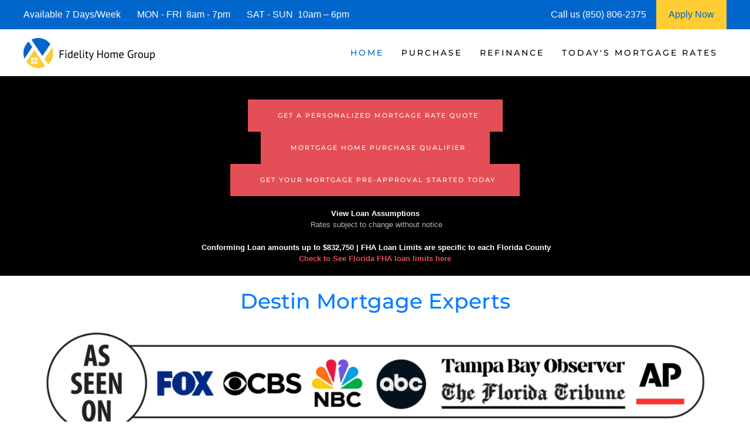

--- FILE ---
content_type: text/html; charset=UTF-8
request_url: https://www.destinflmortgage.com/
body_size: 19125
content:
<!DOCTYPE html>
<html lang="en-US">
    <head>
        <meta charset="UTF-8">
        <meta http-equiv="X-UA-Compatible" content="IE=edge">
        <meta name="viewport" content="width=device-width, initial-scale=1">
        <link rel="shortcut icon" href="/wp-content/uploads/destin-fl-mortgage-.png">
        <link rel="apple-touch-icon" href="/wp-content/uploads/destin-fl-mortgage-.png">
                <meta name='robots' content='index, follow, max-image-preview:large, max-snippet:-1, max-video-preview:-1' />




	
	<title>Destin Mortgage | Destin Mortgage Rates</title>
<link data-rocket-prefetch href="https://js-na1.hs-scripts.com" rel="dns-prefetch">
<link data-rocket-prefetch href="https://js.usemessages.com" rel="dns-prefetch">
<link data-rocket-prefetch href="https://js.hs-analytics.net" rel="dns-prefetch">
<link data-rocket-prefetch href="https://js.hscollectedforms.net" rel="dns-prefetch">
<link data-rocket-prefetch href="https://js.hs-banner.com" rel="dns-prefetch">
<link data-rocket-prefetch href="https://www.googletagmanager.com" rel="dns-prefetch">
<link data-rocket-prefetch href="https://cdn.userway.org" rel="dns-prefetch">
<link data-rocket-prefetch href="https://app.hubspot.com" rel="dns-prefetch">
<link crossorigin data-rocket-preload as="font" href="https://www.destinflmortgage.com/wp-content/themes/yootheme/fonts/montserrat-552d3dce.woff2" rel="preload"><link rel="preload" data-rocket-preload as="image" imagesrcset="/wp-content/themes/yootheme/cache/d1/destin-fl-mortgage-d1cb166c.webp 225w, /wp-content/themes/yootheme/cache/51/destin-fl-mortgage-5117a91f.webp 449w, /wp-content/themes/yootheme/cache/df/destin-fl-mortgage-dff39b23.webp 450w" imagesizes="(min-width: 225px) 225px" fetchpriority="high">
	<meta name="description" content="We are local Destin Mortgage Experts! See today&#039;s current Destin Mortgage Rates and request a Mortgage Rate Quote. View Low Mortgage Rates" />
	<link rel="canonical" href="https://www.destinflmortgage.com/" />
	<meta property="og:locale" content="en_US" />
	<meta property="og:type" content="website" />
	<meta property="og:title" content="Destin Mortgage | Mortgage Destin Florida | Destin FL Mortgage | Destin Mortgage Rates" />
	<meta property="og:description" content="Destin Mortgage; Mortgage Destin; Destin Mortgage Rates. Destin Mortgage Calculator; Destin Florida Mortgage; Mortgage Rates Destin; Destin FL Mortgage" />
	<meta property="og:url" content="https://www.destinflmortgage.com/" />
	<meta property="og:site_name" content="Destin Mortgage | Destin Mortgage Rates" />
	<meta property="article:modified_time" content="2026-01-06T19:39:42+00:00" />
	<meta property="og:image" content="https://destinflmortgage.b-cdn.net/wp-content/uploads/Destin_FL_Mortgage_.jpg" />
	<meta property="og:image:width" content="1920" />
	<meta property="og:image:height" content="1074" />
	<meta property="og:image:type" content="image/jpeg" />
	<meta name="twitter:card" content="summary_large_image" />
	<meta name="twitter:title" content="Destin Mortgage | Mortgage Destin Florida | Destin FL Mortgage | Destin Mortgage Rates" />
	<meta name="twitter:description" content="Destin Mortgage; Mortgage Destin; Destin Mortgage Rates. Destin Mortgage Calculator; Destin Florida Mortgage; Mortgage Rates Destin FL; Destin FL Mortgage" />
	<meta name="twitter:image" content="https://www.destinflmortgage.com/wp-content/uploads/Destin_FL_Mortgage_.jpg" />
	<meta name="google-site-verification" content="UECahsEfImiHdG0faLLwrI2lfRzY2ePYkdpclbVX440" />
	


<link rel='dns-prefetch' href='//js.hs-scripts.com' />
<link rel='dns-prefetch' href='//www.googletagmanager.com' />
<link rel='preconnect' href='https://destinflmortgage.b-cdn.net' />

<style id='classic-theme-styles-inline-css'>
/*! This file is auto-generated */
.wp-block-button__link{color:#fff;background-color:#32373c;border-radius:9999px;box-shadow:none;text-decoration:none;padding:calc(.667em + 2px) calc(1.333em + 2px);font-size:1.125em}.wp-block-file__button{background:#32373c;color:#fff;text-decoration:none}
/*# sourceURL=/wp-includes/css/classic-themes.min.css */
</style>
<link data-minify="1" href="https://www.destinflmortgage.com/wp-content/cache/min/1/wp-content/cache/asset-cleanup/one/css/item/yootheme__css__theme-1-css-v2a43008aea00bf9bb3d44bddd10a28f68ce5849b.css?ver=1768530637" rel="stylesheet">









<style data-eae-name="_8N60__CAXaG">.__eae_cssd, ._8N60__CAXaG {unicode-bidi: bidi-override;direction: rtl;}</style>


			
			
			
			














		<style id="wp-custom-css">
			.wpforms-form button[type=submit] {
    background-color: #e44e56 !important;
    border-color: #e44e56 !important;
    color: #fff !important;
}
 
.wpforms-form button[type=submit]:hover {
    background-color: #0066cc !important;
}

html{
	font-size: 16px !important;}		</style>
		    <style id='global-styles-inline-css'>
:root{--wp--preset--aspect-ratio--square: 1;--wp--preset--aspect-ratio--4-3: 4/3;--wp--preset--aspect-ratio--3-4: 3/4;--wp--preset--aspect-ratio--3-2: 3/2;--wp--preset--aspect-ratio--2-3: 2/3;--wp--preset--aspect-ratio--16-9: 16/9;--wp--preset--aspect-ratio--9-16: 9/16;--wp--preset--color--black: #000000;--wp--preset--color--cyan-bluish-gray: #abb8c3;--wp--preset--color--white: #ffffff;--wp--preset--color--pale-pink: #f78da7;--wp--preset--color--vivid-red: #cf2e2e;--wp--preset--color--luminous-vivid-orange: #ff6900;--wp--preset--color--luminous-vivid-amber: #fcb900;--wp--preset--color--light-green-cyan: #7bdcb5;--wp--preset--color--vivid-green-cyan: #00d084;--wp--preset--color--pale-cyan-blue: #8ed1fc;--wp--preset--color--vivid-cyan-blue: #0693e3;--wp--preset--color--vivid-purple: #9b51e0;--wp--preset--gradient--vivid-cyan-blue-to-vivid-purple: linear-gradient(135deg,rgb(6,147,227) 0%,rgb(155,81,224) 100%);--wp--preset--gradient--light-green-cyan-to-vivid-green-cyan: linear-gradient(135deg,rgb(122,220,180) 0%,rgb(0,208,130) 100%);--wp--preset--gradient--luminous-vivid-amber-to-luminous-vivid-orange: linear-gradient(135deg,rgb(252,185,0) 0%,rgb(255,105,0) 100%);--wp--preset--gradient--luminous-vivid-orange-to-vivid-red: linear-gradient(135deg,rgb(255,105,0) 0%,rgb(207,46,46) 100%);--wp--preset--gradient--very-light-gray-to-cyan-bluish-gray: linear-gradient(135deg,rgb(238,238,238) 0%,rgb(169,184,195) 100%);--wp--preset--gradient--cool-to-warm-spectrum: linear-gradient(135deg,rgb(74,234,220) 0%,rgb(151,120,209) 20%,rgb(207,42,186) 40%,rgb(238,44,130) 60%,rgb(251,105,98) 80%,rgb(254,248,76) 100%);--wp--preset--gradient--blush-light-purple: linear-gradient(135deg,rgb(255,206,236) 0%,rgb(152,150,240) 100%);--wp--preset--gradient--blush-bordeaux: linear-gradient(135deg,rgb(254,205,165) 0%,rgb(254,45,45) 50%,rgb(107,0,62) 100%);--wp--preset--gradient--luminous-dusk: linear-gradient(135deg,rgb(255,203,112) 0%,rgb(199,81,192) 50%,rgb(65,88,208) 100%);--wp--preset--gradient--pale-ocean: linear-gradient(135deg,rgb(255,245,203) 0%,rgb(182,227,212) 50%,rgb(51,167,181) 100%);--wp--preset--gradient--electric-grass: linear-gradient(135deg,rgb(202,248,128) 0%,rgb(113,206,126) 100%);--wp--preset--gradient--midnight: linear-gradient(135deg,rgb(2,3,129) 0%,rgb(40,116,252) 100%);--wp--preset--font-size--small: 13px;--wp--preset--font-size--medium: 20px;--wp--preset--font-size--large: 36px;--wp--preset--font-size--x-large: 42px;--wp--preset--spacing--20: 0.44rem;--wp--preset--spacing--30: 0.67rem;--wp--preset--spacing--40: 1rem;--wp--preset--spacing--50: 1.5rem;--wp--preset--spacing--60: 2.25rem;--wp--preset--spacing--70: 3.38rem;--wp--preset--spacing--80: 5.06rem;--wp--preset--shadow--natural: 6px 6px 9px rgba(0, 0, 0, 0.2);--wp--preset--shadow--deep: 12px 12px 50px rgba(0, 0, 0, 0.4);--wp--preset--shadow--sharp: 6px 6px 0px rgba(0, 0, 0, 0.2);--wp--preset--shadow--outlined: 6px 6px 0px -3px rgb(255, 255, 255), 6px 6px rgb(0, 0, 0);--wp--preset--shadow--crisp: 6px 6px 0px rgb(0, 0, 0);}:where(.is-layout-flex){gap: 0.5em;}:where(.is-layout-grid){gap: 0.5em;}body .is-layout-flex{display: flex;}.is-layout-flex{flex-wrap: wrap;align-items: center;}.is-layout-flex > :is(*, div){margin: 0;}body .is-layout-grid{display: grid;}.is-layout-grid > :is(*, div){margin: 0;}:where(.wp-block-columns.is-layout-flex){gap: 2em;}:where(.wp-block-columns.is-layout-grid){gap: 2em;}:where(.wp-block-post-template.is-layout-flex){gap: 1.25em;}:where(.wp-block-post-template.is-layout-grid){gap: 1.25em;}.has-black-color{color: var(--wp--preset--color--black) !important;}.has-cyan-bluish-gray-color{color: var(--wp--preset--color--cyan-bluish-gray) !important;}.has-white-color{color: var(--wp--preset--color--white) !important;}.has-pale-pink-color{color: var(--wp--preset--color--pale-pink) !important;}.has-vivid-red-color{color: var(--wp--preset--color--vivid-red) !important;}.has-luminous-vivid-orange-color{color: var(--wp--preset--color--luminous-vivid-orange) !important;}.has-luminous-vivid-amber-color{color: var(--wp--preset--color--luminous-vivid-amber) !important;}.has-light-green-cyan-color{color: var(--wp--preset--color--light-green-cyan) !important;}.has-vivid-green-cyan-color{color: var(--wp--preset--color--vivid-green-cyan) !important;}.has-pale-cyan-blue-color{color: var(--wp--preset--color--pale-cyan-blue) !important;}.has-vivid-cyan-blue-color{color: var(--wp--preset--color--vivid-cyan-blue) !important;}.has-vivid-purple-color{color: var(--wp--preset--color--vivid-purple) !important;}.has-black-background-color{background-color: var(--wp--preset--color--black) !important;}.has-cyan-bluish-gray-background-color{background-color: var(--wp--preset--color--cyan-bluish-gray) !important;}.has-white-background-color{background-color: var(--wp--preset--color--white) !important;}.has-pale-pink-background-color{background-color: var(--wp--preset--color--pale-pink) !important;}.has-vivid-red-background-color{background-color: var(--wp--preset--color--vivid-red) !important;}.has-luminous-vivid-orange-background-color{background-color: var(--wp--preset--color--luminous-vivid-orange) !important;}.has-luminous-vivid-amber-background-color{background-color: var(--wp--preset--color--luminous-vivid-amber) !important;}.has-light-green-cyan-background-color{background-color: var(--wp--preset--color--light-green-cyan) !important;}.has-vivid-green-cyan-background-color{background-color: var(--wp--preset--color--vivid-green-cyan) !important;}.has-pale-cyan-blue-background-color{background-color: var(--wp--preset--color--pale-cyan-blue) !important;}.has-vivid-cyan-blue-background-color{background-color: var(--wp--preset--color--vivid-cyan-blue) !important;}.has-vivid-purple-background-color{background-color: var(--wp--preset--color--vivid-purple) !important;}.has-black-border-color{border-color: var(--wp--preset--color--black) !important;}.has-cyan-bluish-gray-border-color{border-color: var(--wp--preset--color--cyan-bluish-gray) !important;}.has-white-border-color{border-color: var(--wp--preset--color--white) !important;}.has-pale-pink-border-color{border-color: var(--wp--preset--color--pale-pink) !important;}.has-vivid-red-border-color{border-color: var(--wp--preset--color--vivid-red) !important;}.has-luminous-vivid-orange-border-color{border-color: var(--wp--preset--color--luminous-vivid-orange) !important;}.has-luminous-vivid-amber-border-color{border-color: var(--wp--preset--color--luminous-vivid-amber) !important;}.has-light-green-cyan-border-color{border-color: var(--wp--preset--color--light-green-cyan) !important;}.has-vivid-green-cyan-border-color{border-color: var(--wp--preset--color--vivid-green-cyan) !important;}.has-pale-cyan-blue-border-color{border-color: var(--wp--preset--color--pale-cyan-blue) !important;}.has-vivid-cyan-blue-border-color{border-color: var(--wp--preset--color--vivid-cyan-blue) !important;}.has-vivid-purple-border-color{border-color: var(--wp--preset--color--vivid-purple) !important;}.has-vivid-cyan-blue-to-vivid-purple-gradient-background{background: var(--wp--preset--gradient--vivid-cyan-blue-to-vivid-purple) !important;}.has-light-green-cyan-to-vivid-green-cyan-gradient-background{background: var(--wp--preset--gradient--light-green-cyan-to-vivid-green-cyan) !important;}.has-luminous-vivid-amber-to-luminous-vivid-orange-gradient-background{background: var(--wp--preset--gradient--luminous-vivid-amber-to-luminous-vivid-orange) !important;}.has-luminous-vivid-orange-to-vivid-red-gradient-background{background: var(--wp--preset--gradient--luminous-vivid-orange-to-vivid-red) !important;}.has-very-light-gray-to-cyan-bluish-gray-gradient-background{background: var(--wp--preset--gradient--very-light-gray-to-cyan-bluish-gray) !important;}.has-cool-to-warm-spectrum-gradient-background{background: var(--wp--preset--gradient--cool-to-warm-spectrum) !important;}.has-blush-light-purple-gradient-background{background: var(--wp--preset--gradient--blush-light-purple) !important;}.has-blush-bordeaux-gradient-background{background: var(--wp--preset--gradient--blush-bordeaux) !important;}.has-luminous-dusk-gradient-background{background: var(--wp--preset--gradient--luminous-dusk) !important;}.has-pale-ocean-gradient-background{background: var(--wp--preset--gradient--pale-ocean) !important;}.has-electric-grass-gradient-background{background: var(--wp--preset--gradient--electric-grass) !important;}.has-midnight-gradient-background{background: var(--wp--preset--gradient--midnight) !important;}.has-small-font-size{font-size: var(--wp--preset--font-size--small) !important;}.has-medium-font-size{font-size: var(--wp--preset--font-size--medium) !important;}.has-large-font-size{font-size: var(--wp--preset--font-size--large) !important;}.has-x-large-font-size{font-size: var(--wp--preset--font-size--x-large) !important;}
/*# sourceURL=global-styles-inline-css */
</style>
<style id="rocket-lazyrender-inline-css">[data-wpr-lazyrender] {content-visibility: auto;}</style><meta name="generator" content="WP Rocket 3.20.3" data-wpr-features="wpr_defer_js wpr_minify_concatenate_js wpr_preconnect_external_domains wpr_auto_preload_fonts wpr_automatic_lazy_rendering wpr_oci wpr_minify_css wpr_preload_links wpr_desktop" /></head>
    <body data-rsssl=1 class="home wp-singular page-template-default page page-id-19 wp-theme-yootheme">
<script data-cfasync="false" data-pagespeed-no-defer>
	var gtm4wp_datalayer_name = "dataLayer";
	var dataLayer = dataLayer || [];

	const gtm4wp_scrollerscript_debugmode         = false;
	const gtm4wp_scrollerscript_callbacktime      = 100;
	const gtm4wp_scrollerscript_readerlocation    = 150;
	const gtm4wp_scrollerscript_contentelementid  = "content";
	const gtm4wp_scrollerscript_scannertime       = 60;
</script>

<script  data-wpacu-inline-js-file="1">
"use strict";"undefined"==typeof console&&(window.console={log:function(){}}),function(){var r,a=gtm4wp_scrollerscript_debugmode,t=gtm4wp_scrollerscript_callbacktime,l=gtm4wp_scrollerscript_readerlocation,o=0,i=!1,c=!1,d=!1,m=(new Date).getTime();function n(){var e,t=window.innerHeight+window.scrollY,o=document.body.offsetHeight,n=0;l<t&&!i&&(n=(new Date).getTime(),e=Math.round((n-m)/1e3),a?console.log("Started reading "+e):window[gtm4wp_datalayer_name].push({event:"gtm4wp.reading.startReading",timeToScroll:e}),i=!0),((null==(e=document.querySelector("#"+gtm4wp_scrollerscript_contentelementid))?void 0:e.scrollTop)||0)+((null==(e=document.querySelector("#"+gtm4wp_scrollerscript_contentelementid))?void 0:e.clientHeight)||0)<=t&&!c&&(e=(new Date).getTime(),e=Math.round((e-n)/1e3),a?console.log("End content section "+e):window[gtm4wp_datalayer_name].push({event:"gtm4wp.reading.contentBottom",timeToScroll:e}),c=!0),o<=t&&!d&&(e=(new Date).getTime(),r=Math.round((e-n)/1e3),a?(r<gtm4wp_scrollerscript_scannertime?console.log('The visitor seems to be a "scanner"'):console.log('The visitor seems to be a "reader"'),console.log("Bottom of page "+r)):(r<gtm4wp_scrollerscript_scannertime?window[gtm4wp_datalayer_name].push({event:"gtm4wp.reading.readerType",readerType:"scanner"}):window[gtm4wp_datalayer_name].push({event:"gtm4wp.reading.readerType",readerType:"reader"}),window[gtm4wp_datalayer_name].push({event:"gtm4wp.reading.pagebottom",timeToScroll:r})),d=!0)}a?console.log("Article loaded"):window[gtm4wp_datalayer_name].push({event:"gtm4wp.reading.articleLoaded"}),document.addEventListener("scroll",function(e){o&&clearTimeout(o),o=setTimeout(n,t)})}((window,document));
</script>
<script src="https://www.destinflmortgage.com/wp-includes/js/jquery/jquery.min.js?ver=3.7.1" id="jquery-core-js" data-rocket-defer defer></script>
<script src="https://www.googletagmanager.com/gtag/js?id=GT-55JDTNH" id="google_gtagjs-js" async></script>
<script id="google_gtagjs-js-after">
window.dataLayer = window.dataLayer || [];function gtag(){dataLayer.push(arguments);}
gtag("set","linker",{"domains":["www.destinflmortgage.com"]});
gtag("js", new Date());
gtag("set", "developer_id.dZTNiMT", true);
gtag("config", "GT-55JDTNH");
//# sourceURL=google_gtagjs-js-after
</script>
<script> var __eae_open = function (str) { document.location.href = __eae_decode(str); }; var __eae_decode = function (str) { return str.replace(/[a-zA-Z]/g, function(c) { return String.fromCharCode( (c <= "Z" ? 90 : 122) >= (c = c.charCodeAt(0) + 13) ? c : c - 26 ); }); }; var __eae_decode_emails = function () { var __eae_emails = document.querySelectorAll(".__eae_r13"); for (var i = 0; i < __eae_emails.length; i++) { __eae_emails[i].textContent = __eae_decode(__eae_emails[i].textContent); } }; if (document.readyState !== "loading") { __eae_decode_emails(); } else if (document.addEventListener) { document.addEventListener("DOMContentLoaded", __eae_decode_emails); } else { document.attachEvent("onreadystatechange", function () { if (document.readyState !== "loading") __eae_decode_emails(); }); } var USaz__l8vtpjrc2Mm = function (str) { var r = function (a, d) { var map = "!\"#$%&'()*+,-./0123456789:;<=>?@ABCDEFGHIJKLMNOPQRSTUVWXYZ[\\]^_`abcdefghijklmnopqrstuvwxyz{|}~"; for (var i = 0; i < a.length; i++) { var pos = map.indexOf(a[i]); d += pos >= 0 ? map[(pos + 47) % 94] : a[i]; } return d; }; window.location.href = r(str, ""); }; document.addEventListener("copy", function (event) { if ( NodeList.prototype.forEach === undefined || Array.from === undefined || String.prototype.normalize === undefined || ! event.clipboardData ) { return; } var encoded = []; var copiedText = window.getSelection().toString().trim(); document.querySelectorAll( "." + document.querySelector("style[data-eae-name]").dataset.eaeName ).forEach(function (item) { encoded.push(item.innerText.trim()); }); if (! encoded.length) { return; } encoded.filter(function (value, index, self) { return self.indexOf(value) === index; }).map(function (item) { return { original: new RegExp(item.replace(/[-\/\\^$*+?.()|[\]{}]/g, "\\$&"), "ig"), reverse: Array.from(item.normalize("NFC")) .reverse() .join('') .replace(/[()]/g, "__eae__") }; }).forEach(function (item) { copiedText = copiedText.replace( item.original, item.reverse.replace("__eae__", "(").replace("__eae__", ")") ) }); event.clipboardData.setData("text/plain", copiedText); event.preventDefault(); }); </script>

<script data-cfasync="false" data-pagespeed-no-defer>
	var dataLayer_content = {"visitorIP":"143.244.149.185","pagePostType":"frontpage","pagePostType2":"single-page","pagePostAuthor":"super22","browserName":"","browserVersion":"","browserEngineName":"","browserEngineVersion":"","osName":"","osVersion":"","deviceType":"bot","deviceManufacturer":"","deviceModel":"","geoCloudflareCountryCode":"US","geoCountryCode":"(no geo data available)","geoCountryName":"(no geo data available)","geoRegionCode":"(no geo data available)","geoRegionName":"(no geo data available)","geoCity":"(no geo data available)","geoZipcode":"(no geo data available)","geoLatitude":"(no geo data available)","geoLongitude":"(no geo data available)","geoFullGeoData":{"success":false,"error":{"code":101,"type":"missing_access_key","info":"You have not supplied an API Access Key. [Required format: access_key=YOUR_ACCESS_KEY]"}}};
	dataLayer.push( dataLayer_content );
</script>

<script>
			( function( w, d, s, l, i ) {
				w[l] = w[l] || [];
				w[l].push( {'gtm.start': new Date().getTime(), event: 'gtm.js'} );
				var f = d.getElementsByTagName( s )[0],
					j = d.createElement( s ), dl = l != 'dataLayer' ? '&l=' + l : '';
				j.async = true;
				j.src = 'https://www.googletagmanager.com/gtm.js?id=' + i + dl;
				f.parentNode.insertBefore( j, f );
			} )( window, document, 'script', 'dataLayer', 'GTM-PQLZ7GHH' );
			
</script>
<script  data-wpacu-inline-js-file="1">
document.addEventListener('DOMContentLoaded', function() {
/*! YOOtheme Pro v4.5.33 | https://yootheme.com */

(function(){"use strict";function e(t,n={}){a("js",new Date),a("config",t,n),o(`https://www.googletagmanager.com/gtag/js?id=${t}`)}function a(){let{dataLayer:t}=window;t||(t=window.dataLayer=[]),t.push(arguments)}function o(t){const n=document.createElement("script");n.src=t,n.async=!0,document.head.appendChild(n)}(window.$load||(window.$load=[])).push(({google_analytics:t,google_analytics_anonymize:n},c)=>{e(t,{anonymize_ip:n}),c()})})();
});
</script>




        
			
			
<style>
             #top-info-bar{
                 height:50px;
                 background:#0066cc;
                 color:#fff;
                 padding:0px 40px;
                 display:inline-table;
                 width:100%
             }
             
             .middle-cell{
                 display: table-cell;
                 vertical-align: middle;
             }
             
                @media screen and (max-width: 950px) {
                      #top-info-bar {
                        display:none;
                      }
                }
            </style>
			<div  id="top-info-bar">
			    <div  class="middle-cell">
			        Available 7 Days/Week &nbsp;&nbsp;&nbsp;&nbsp;&nbsp;
			        MON - FRI &nbsp;8am - 7pm &nbsp;&nbsp;&nbsp;&nbsp;&nbsp;
			        SAT - SUN &nbsp;10am – 6pm
			    </div>
			    <div  class="middle-cell" style="width:180px;">Call us (850) 806-2375</div>
			    <a style="height: 100%;display: table-cell;background: #ffcc33;text-align: center;width: 120px;"  href="https://fidelityhomegroup.loanzify.io/register" target="_blank">
			        <span style="line-height: 50px;color: #0066cc;">Apply Now</span>
			    </a>
			</div>
			
			
			
        <div  class="tm-page">

                        


<header  class="tm-header-mobile uk-hidden@m">


        <div  uk-sticky show-on-up animation="uk-animation-slide-top" cls-active="uk-navbar-sticky" sel-target=".uk-navbar-container">
    
        <div class="uk-navbar-container">

            <div class="uk-container uk-container-expand">
                <nav class="uk-navbar" uk-navbar="{&quot;align&quot;:&quot;left&quot;,&quot;container&quot;:&quot;.tm-header-mobile &gt; [uk-sticky]&quot;,&quot;boundary&quot;:&quot;.tm-header-mobile .uk-navbar-container&quot;}">

                                        <div class="uk-navbar-left">

                        
                                                    <a uk-toggle href="#tm-dialog-mobile" class="uk-navbar-toggle">

        
        <div uk-navbar-toggle-icon></div>

        
    </a>                        
                        
                    </div>
                    
                                        <div class="uk-navbar-center">

                                                    <a href="https://www.destinflmortgage.com/" aria-label="Back to home" class="uk-logo uk-navbar-item">
    <picture>
<source type="image/webp" srcset="/wp-content/themes/yootheme/cache/cc/destin-fl-mortgage-cce4a57f.webp 205w, /wp-content/themes/yootheme/cache/49/destin-fl-mortgage-4954ad53.webp 410w" sizes="(min-width: 205px) 205px">
<img alt="Destin FL Mortgage | Destin FL Mortgage Rates" loading="eager" src="/wp-content/themes/yootheme/cache/44/destin-fl-mortgage-441ade75.png" width="205" height="50">
</picture></a>                        
                        
                    </div>
                    
                    
                </nav>
            </div>

        </div>

        </div>
    



        <div  id="tm-dialog-mobile" uk-offcanvas="container: true; overlay: true" mode="push">
        <div class="uk-offcanvas-bar uk-flex uk-flex-column">

                        <button class="uk-offcanvas-close uk-close-large" type="button" uk-close uk-toggle="cls: uk-close-large; mode: media; media: @s"></button>
            
                        <div class="uk-margin-auto-bottom">
                
<div class="uk-panel widget widget_nav_menu" id="nav_menu-3">

    
    
<ul class="uk-nav uk-nav-default">
    
	<li class="menu-item menu-item-type-post_type menu-item-object-page menu-item-home current-menu-item page_item page-item-19 current_page_item menu-item-has-children uk-active uk-parent"><a href="https://www.destinflmortgage.com/">Home</a>
	<ul class="uk-nav-sub">

		<li class="menu-item menu-item-type-post_type menu-item-object-page"><a href="https://www.destinflmortgage.com/about/">Fidelity Home Group</a></li>
		<li class="menu-item menu-item-type-post_type menu-item-object-page"><a href="https://www.destinflmortgage.com/contact/">Contact Us</a></li>
		<li class="menu-item menu-item-type-post_type menu-item-object-page"><a href="https://www.destinflmortgage.com/destin-fl-mortgage-reviews/">Reviews</a></li></ul></li>
	<li class="menu-item menu-item-type-post_type menu-item-object-page menu-item-has-children uk-parent"><a href="https://www.destinflmortgage.com/destin-fl-purchase-mortgage/">Purchase</a>
	<ul class="uk-nav-sub">

		<li class="menu-item menu-item-type-post_type menu-item-object-page"><a href="https://www.destinflmortgage.com/destin-fl-mortgage-qualifier/">| Home Purchase Qualifier |</a></li>
		<li class="menu-item menu-item-type-post_type menu-item-object-page"><a href="https://www.destinflmortgage.com/destin-fl-purchase-mortgage-quote/">| Purchase Rate Quote |</a></li>
		<li class="menu-item menu-item-type-custom menu-item-object-custom"><a href="https://fidelityhomegroup.loanzify.io/register" target="_blank">Apply Now</a></li>
		<li class="menu-item menu-item-type-post_type menu-item-object-page"><a href="https://www.destinflmortgage.com/destin-fl-home-affordability-calculator/">Home Affordability Calculator</a></li>
		<li class="menu-item menu-item-type-post_type menu-item-object-page"><a href="https://www.destinflmortgage.com/destin-fl-mortgage-calculator/">Mortgage Calculator</a></li>
		<li class="menu-item menu-item-type-post_type menu-item-object-page menu-item-has-children uk-parent"><a href="https://www.destinflmortgage.com/destin-fl-mortgage-programs/">Mortgage Programs</a>
		<ul>

			<li class="menu-item menu-item-type-post_type menu-item-object-page"><a href="https://www.destinflmortgage.com/destin-fl-condo-mortgages/" title="Condo Mortgages">Condo Mortgages</a></li>
			<li class="menu-item menu-item-type-post_type menu-item-object-page"><a href="https://www.destinflmortgage.com/destin-fl-condo-mortgages/" title="Condotel Mortgages">Condotel Mortgages</a></li></ul></li></ul></li>
	<li class="menu-item menu-item-type-post_type menu-item-object-page menu-item-has-children uk-parent"><a href="https://www.destinflmortgage.com/destin-fl-mortgage-refinance/">Refinance</a>
	<ul class="uk-nav-sub">

		<li class="menu-item menu-item-type-post_type menu-item-object-page"><a href="https://www.destinflmortgage.com/destin-fl-mortgage-refinance-quote/">| Refinance Rate Quote |</a></li>
		<li class="menu-item menu-item-type-custom menu-item-object-custom"><a href="https://fidelityhomegroup.loanzify.io/register" target="_blank">Apply Now</a></li>
		<li class="menu-item menu-item-type-post_type menu-item-object-page"><a href="https://www.destinflmortgage.com/destin-fl-mortgage-calculator/">Mortgage Calculator</a></li>
		<li class="menu-item menu-item-type-post_type menu-item-object-page menu-item-has-children uk-parent"><a href="https://www.destinflmortgage.com/destin-fl-mortgage-programs/">Mortgage Programs</a>
		<ul>

			<li class="menu-item menu-item-type-post_type menu-item-object-page"><a href="https://www.destinflmortgage.com/destin-fl-condo-mortgages/" title="Condo Mortgages">Condo Mortgages</a></li>
			<li class="menu-item menu-item-type-post_type menu-item-object-page"><a href="https://www.destinflmortgage.com/destin-fl-condo-mortgages/" title="Condotel Mortgages">Condotel Mortgages</a></li></ul></li></ul></li>
	<li class="menu-item menu-item-type-post_type menu-item-object-page menu-item-has-children uk-parent"><a href="https://www.destinflmortgage.com/destin-fl-mortgage-rates/">Today's Mortgage Rates</a>
	<ul class="uk-nav-sub">

		<li class="menu-item menu-item-type-post_type menu-item-object-page"><a href="https://www.destinflmortgage.com/destin-fl-mortgage-qualifier/">| Home Purchase Qualifier |</a></li>
		<li class="menu-item menu-item-type-post_type menu-item-object-page"><a href="https://www.destinflmortgage.com/destin-fl-mortgage-rate-quote/">| Mortgage Rate Quote |</a></li>
		<li class="menu-item menu-item-type-custom menu-item-object-custom"><a href="https://fidelityhomegroup.loanzify.io/register" target="_blank">Apply Now</a></li></ul></li></ul>

</div>
            </div>
            
            
        </div>
    </div>
    
    
    

</header>




<header  class="tm-header uk-visible@m">



        <div  uk-sticky media="@m" cls-active="uk-navbar-sticky" sel-target=".uk-navbar-container">
    
        <div class="uk-navbar-container">

            <div class="uk-container uk-container-expand">
                <nav class="uk-navbar" uk-navbar="{&quot;align&quot;:&quot;left&quot;,&quot;container&quot;:&quot;.tm-header &gt; [uk-sticky]&quot;,&quot;boundary&quot;:&quot;.tm-header .uk-navbar-container&quot;}">

                                        <div class="uk-navbar-left">

                                                    <a href="https://www.destinflmortgage.com/" aria-label="Back to home" class="uk-logo uk-navbar-item">
    <picture>
<source type="image/webp" srcset="/wp-content/themes/yootheme/cache/d1/destin-fl-mortgage-d1cb166c.webp 225w, /wp-content/themes/yootheme/cache/51/destin-fl-mortgage-5117a91f.webp 449w, /wp-content/themes/yootheme/cache/df/destin-fl-mortgage-dff39b23.webp 450w" sizes="(min-width: 225px) 225px">
<img fetchpriority="high" alt="Destin FL Mortgage | Destin FL Mortgage Rates" loading="eager" src="/wp-content/themes/yootheme/cache/59/destin-fl-mortgage-59356d66.png" width="225" height="55">
</picture></a>                        
                        
                        
                    </div>
                    
                    
                                        <div class="uk-navbar-right">

                                                    
<ul class="uk-navbar-nav">
    
	<li class="menu-item menu-item-type-post_type menu-item-object-page menu-item-home current-menu-item page_item page-item-19 current_page_item menu-item-has-children uk-active uk-parent"><a href="https://www.destinflmortgage.com/">Home</a>
	<div class="uk-drop uk-navbar-dropdown"><div><ul class="uk-nav uk-navbar-dropdown-nav">

		<li class="menu-item menu-item-type-post_type menu-item-object-page"><a href="https://www.destinflmortgage.com/about/">Fidelity Home Group</a></li>
		<li class="menu-item menu-item-type-post_type menu-item-object-page"><a href="https://www.destinflmortgage.com/contact/">Contact Us</a></li>
		<li class="menu-item menu-item-type-post_type menu-item-object-page"><a href="https://www.destinflmortgage.com/destin-fl-mortgage-reviews/">Reviews</a></li></ul></div></div></li>
	<li class="menu-item menu-item-type-post_type menu-item-object-page menu-item-has-children uk-parent"><a href="https://www.destinflmortgage.com/destin-fl-purchase-mortgage/">Purchase</a>
	<div class="uk-drop uk-navbar-dropdown"><div><ul class="uk-nav uk-navbar-dropdown-nav">

		<li class="menu-item menu-item-type-post_type menu-item-object-page"><a href="https://www.destinflmortgage.com/destin-fl-mortgage-qualifier/">| Home Purchase Qualifier |</a></li>
		<li class="menu-item menu-item-type-post_type menu-item-object-page"><a href="https://www.destinflmortgage.com/destin-fl-purchase-mortgage-quote/">| Purchase Rate Quote |</a></li>
		<li class="menu-item menu-item-type-custom menu-item-object-custom"><a href="https://fidelityhomegroup.loanzify.io/register" target="_blank">Apply Now</a></li>
		<li class="menu-item menu-item-type-post_type menu-item-object-page"><a href="https://www.destinflmortgage.com/destin-fl-home-affordability-calculator/">Home Affordability Calculator</a></li>
		<li class="menu-item menu-item-type-post_type menu-item-object-page"><a href="https://www.destinflmortgage.com/destin-fl-mortgage-calculator/">Mortgage Calculator</a></li>
		<li class="menu-item menu-item-type-post_type menu-item-object-page menu-item-has-children uk-parent"><a href="https://www.destinflmortgage.com/destin-fl-mortgage-programs/">Mortgage Programs</a>
		<ul class="uk-nav-sub">

			<li class="menu-item menu-item-type-post_type menu-item-object-page"><a href="https://www.destinflmortgage.com/destin-fl-condo-mortgages/" title="Condo Mortgages">Condo Mortgages</a></li>
			<li class="menu-item menu-item-type-post_type menu-item-object-page"><a href="https://www.destinflmortgage.com/destin-fl-condo-mortgages/" title="Condotel Mortgages">Condotel Mortgages</a></li></ul></li></ul></div></div></li>
	<li class="menu-item menu-item-type-post_type menu-item-object-page menu-item-has-children uk-parent"><a href="https://www.destinflmortgage.com/destin-fl-mortgage-refinance/">Refinance</a>
	<div class="uk-drop uk-navbar-dropdown"><div><ul class="uk-nav uk-navbar-dropdown-nav">

		<li class="menu-item menu-item-type-post_type menu-item-object-page"><a href="https://www.destinflmortgage.com/destin-fl-mortgage-refinance-quote/">| Refinance Rate Quote |</a></li>
		<li class="menu-item menu-item-type-custom menu-item-object-custom"><a href="https://fidelityhomegroup.loanzify.io/register" target="_blank">Apply Now</a></li>
		<li class="menu-item menu-item-type-post_type menu-item-object-page"><a href="https://www.destinflmortgage.com/destin-fl-mortgage-calculator/">Mortgage Calculator</a></li>
		<li class="menu-item menu-item-type-post_type menu-item-object-page menu-item-has-children uk-parent"><a href="https://www.destinflmortgage.com/destin-fl-mortgage-programs/">Mortgage Programs</a>
		<ul class="uk-nav-sub">

			<li class="menu-item menu-item-type-post_type menu-item-object-page"><a href="https://www.destinflmortgage.com/destin-fl-condo-mortgages/" title="Condo Mortgages">Condo Mortgages</a></li>
			<li class="menu-item menu-item-type-post_type menu-item-object-page"><a href="https://www.destinflmortgage.com/destin-fl-condo-mortgages/" title="Condotel Mortgages">Condotel Mortgages</a></li></ul></li></ul></div></div></li>
	<li class="menu-item menu-item-type-post_type menu-item-object-page menu-item-has-children uk-parent"><a href="https://www.destinflmortgage.com/destin-fl-mortgage-rates/">Today's Mortgage Rates</a>
	<div class="uk-drop uk-navbar-dropdown"><div><ul class="uk-nav uk-navbar-dropdown-nav">

		<li class="menu-item menu-item-type-post_type menu-item-object-page"><a href="https://www.destinflmortgage.com/destin-fl-mortgage-qualifier/">| Home Purchase Qualifier |</a></li>
		<li class="menu-item menu-item-type-post_type menu-item-object-page"><a href="https://www.destinflmortgage.com/destin-fl-mortgage-rate-quote/">| Mortgage Rate Quote |</a></li>
		<li class="menu-item menu-item-type-custom menu-item-object-custom"><a href="https://fidelityhomegroup.loanzify.io/register" target="_blank">Apply Now</a></li></ul></div></div></li></ul>
                        
                                                                            
                    </div>
                    
                </nav>
            </div>

        </div>

        </div>
    







</header>

            
            
            
<div  class="uk-section-default uk-section uk-padding-remove-vertical">
    
        
        
        
            
                
                    <div  class="uk-grid tm-grid-expand uk-child-width-1-1 uk-grid-margin">
<div class="uk-width-1-1@m">
    
        
            
            
            
                
                    
<div class="uk-margin uk-text-left" uk-slideshow="ratio: false; animation: pull; velocity: 0.6; autoplay: 1; pauseOnHover: false; ;">
    <div class="uk-position-relative">
        
            <div class="uk-slideshow-items" uk-height-viewport="offset-top: true; min: 300;">                
                    <div class="el-item uk-inverse-light">

    
                <div class="uk-position-cover" uk-slideshow-parallax="scale: 1,1.2,1.2">        
            
                
<picture>
<source type="image/webp" srcset="/wp-content/themes/yootheme/cache/80/Destin-Mortgage-Broker_Company--8031ba1c.webp 768w, /wp-content/themes/yootheme/cache/c9/Destin-Mortgage-Broker_Company--c95b131b.webp 1024w, /wp-content/themes/yootheme/cache/d1/Destin-Mortgage-Broker_Company--d1d86cfb.webp 1366w, /wp-content/themes/yootheme/cache/2e/Destin-Mortgage-Broker_Company--2e9f4ea3.webp 1600w, /wp-content/themes/yootheme/cache/d6/Destin-Mortgage-Broker_Company--d6026474.webp 1920w" sizes="(max-aspect-ratio: 1920/1074) 179vh">
<img decoding="async" src="/wp-content/themes/yootheme/cache/cc/Destin-Mortgage-Broker_Company--ccc2ec8c.jpeg" width="1920" height="1074" alt="destin mortgage, destin fl mortgage, destin florida mortgage, destin fl mortgage rates, destin fl mortgage broker, destin fl mortgage calculator, mortgage broker near me, destin fl condo financing, destin condo mortgages, destin fl condotel financing, destin fl condotel mortgages" loading="lazy" class="el-image" uk-cover>
</picture>
            
                </div>        <div class="uk-position-cover" uk-slideshow-parallax="opacity: 0.5,0,0; backgroundColor: #000,#000"></div>        
        
                <div class="uk-position-cover uk-flex uk-container uk-section uk-flex-left uk-flex-middle">            <div class="el-overlay uk-panel uk-width-2xlarge uk-light uk-margin-remove-first-child" uk-slideshow-parallax="x: 600,0,-600; easing: 0">
            

<h4 class="el-title uk-h2 uk-margin-top uk-margin-remove-bottom">        Welcome to <p>Destin Mortgage    </h4>
<div class="el-meta uk-text-meta uk-text-warning uk-margin-top">by Fidelity Home Group</div>



            </div>        </div>        
    
</div>
                
                    <div class="el-item uk-inverse-light">

    
                <div class="uk-position-cover" uk-slideshow-parallax="scale: 1,1.2,1.2">        
            
                
<picture>
<source type="image/webp" srcset="/wp-content/themes/yootheme/cache/0f/Destin-Condo-Mortgage-Broker-Lender_Rates--0f4daaf7.webp 768w, /wp-content/themes/yootheme/cache/2e/Destin-Condo-Mortgage-Broker-Lender_Rates--2e91ea97.webp 1024w, /wp-content/themes/yootheme/cache/36/Destin-Condo-Mortgage-Broker-Lender_Rates--36129577.webp 1366w, /wp-content/themes/yootheme/cache/c9/Destin-Condo-Mortgage-Broker-Lender_Rates--c955b72f.webp 1600w, /wp-content/themes/yootheme/cache/03/Destin-Condo-Mortgage-Broker-Lender_Rates--03eacd1d.webp 1920w" sizes="(max-aspect-ratio: 1920/1074) 179vh">
<img decoding="async" src="/wp-content/themes/yootheme/cache/84/Destin-Condo-Mortgage-Broker-Lender_Rates--84f67189.jpeg" width="1920" height="1074" alt="destin mortgage, destin fl mortgage, destin florida mortgage, destin fl mortgage rates, destin fl mortgage broker, destin fl mortgage calculator, mortgage broker near me, destin fl condo financing, destin condo mortgages, destin fl condotel financing, destin fl condotel mortgages" loading="lazy" class="el-image" uk-cover>
</picture>
            
                </div>        <div class="uk-position-cover" uk-slideshow-parallax="opacity: 0.5,0,0; backgroundColor: #000,#000"></div>        
        
                <div class="uk-position-cover uk-flex uk-container uk-section uk-flex-left uk-flex-middle">            <div class="el-overlay uk-panel uk-width-2xlarge uk-light uk-margin-remove-first-child" uk-slideshow-parallax="x: 600,0,-600; easing: 0">
            

<h4 class="el-title uk-h2 uk-margin-top uk-margin-remove-bottom">        Destin Mortgage<p> Condo Experts    </h4>



<div class="uk-margin-top"><a href="/destin-fl-condo-mortgages/" class="el-link uk-button uk-button-danger uk-button-large">Destin Warrantable, Non-Warrantable and Condotel Financing</a></div>
            </div>        </div>        
    
</div>
                
                    <div class="el-item uk-inverse-light">

    
                <div class="uk-position-cover" uk-slideshow-parallax="scale: 1,1.2,1.2">        
            
                
<picture>
<source type="image/webp" srcset="/wp-content/themes/yootheme/cache/1a/Destin-Mortgage-Broker-Lender_Rates--1adeec21.webp 768w, /wp-content/themes/yootheme/cache/ac/Destin-Mortgage-Broker-Lender_Rates--acbebb72.webp 1024w, /wp-content/themes/yootheme/cache/b4/Destin-Mortgage-Broker-Lender_Rates--b43dc492.webp 1366w, /wp-content/themes/yootheme/cache/4b/Destin-Mortgage-Broker-Lender_Rates--4b7ae6ca.webp 1600w, /wp-content/themes/yootheme/cache/dd/Destin-Mortgage-Broker-Lender_Rates--dd0adc57.webp 1920w" sizes="(max-aspect-ratio: 1920/1074) 179vh">
<img decoding="async" src="/wp-content/themes/yootheme/cache/df/Destin-Mortgage-Broker-Lender_Rates--df020e03.jpeg" width="1920" height="1074" alt="destin mortgage, destin fl mortgage, destin florida mortgage, destin fl mortgage rates, destin fl mortgage broker, destin fl mortgage calculator, mortgage broker near me, destin fl condo financing, destin condo mortgages, destin fl condotel financing, destin fl condotel mortgages" loading="lazy" class="el-image" uk-cover>
</picture>
            
                </div>        <div class="uk-position-cover" uk-slideshow-parallax="opacity: 0.5,0,0; backgroundColor: #000,#000"></div>        
        
                <div class="uk-position-cover uk-flex uk-container uk-section uk-flex-left uk-flex-middle">            <div class="el-overlay uk-panel uk-width-2xlarge uk-light uk-margin-remove-first-child" uk-slideshow-parallax="x: 600,0,-600; easing: 0">
            

<h4 class="el-title uk-h2 uk-margin-top uk-margin-remove-bottom">        Destin Mortgage<p> Home Purchase Experts    </h4>



<div class="uk-margin-top"><a href="/destin-fl-purchase-mortgage/" class="el-link uk-button uk-button-danger uk-button-large">Destin Mortgage Home Purchase </a></div>
            </div>        </div>        
    
</div>
                            </div>
        
        
        
    </div>
    
</div>
                
            
        
    
</div></div>
                
            
        
    
</div>
<div  class="uk-section-primary uk-section uk-section-xsmall">
    
        
        
        
            
                                <div  class="uk-container">                
                    <div class="uk-grid tm-grid-expand uk-child-width-1-1 uk-grid-margin">
<div class="uk-width-1-1">
    
        
            
            
            
                
                    <div><link data-minify="1" rel="stylesheet" href="https://www.destinflmortgage.com/wp-content/cache/min/1/bootstrap/4.0.0/css/bootstrap.min.css?ver=1768530637" crossorigin="anonymous">

        
<div id="ratesContainer" style="text-align:center"></div>
<div id="ratesContainer"></div></div>
<div class="uk-margin uk-text-center">
        <div class="uk-flex-middle uk-grid-small uk-child-width-auto uk-flex-center" uk-grid>    
    
                <div class="el-item">
        
        
<a class="el-content uk-button uk-button-danger uk-button-large uk-flex-inline uk-flex-center uk-flex-middle" title="Destin FL Mortgage Rates Mortgage Rate Quote" href="/destin-fl-mortgage-rate-quote/">
        <span class="uk-margin-small-right" uk-icon="more"></span>    
        GET A PERSONALIZED MORTGAGE RATE QUOTE    
    
</a>


                </div>
        
    
                <div class="el-item">
        
        
<a class="el-content uk-button uk-button-danger uk-button-large uk-flex-inline uk-flex-center uk-flex-middle" title="Destin FL Mortgage Qualifier" href="/destin-fl-mortgage-qualifier/">
        <span class="uk-margin-small-right" uk-icon="check"></span>    
        MORTGAGE HOME PURCHASE QUALIFIER    
    
</a>


                </div>
        
    
                <div class="el-item">
        
        
<a class="el-content uk-button uk-button-danger uk-button-large uk-flex-inline uk-flex-center uk-flex-middle" title="Destin FL Mortgage Pre-Approval" href="https://fidelityhomegroup.loanzify.io/register" target="_blank">
        <span class="uk-margin-small-right" uk-icon="star"></span>    
        GET YOUR MORTGAGE PRE-APPROVAL STARTED TODAY    
    
</a>


                </div>
        
    
        </div>    
</div>
<div class="uk-panel uk-text-small uk-margin uk-text-center"><p style="text-align: center;"><strong><a class="" href="https://www.fidelityhomegroup.com/disclosures-mortgage-assumptions/" target="_blank" rel="noopener">View Loan Assumptions</a></strong><br /> Rates subject to change without notice</p></div><div class="uk-panel uk-text-small uk-margin uk-text-center"><p style="text-align: center;"><span style="color: #ffffff;"><strong> Conforming <span class="g-font-weight-500 g-font-size-18">Loan amounts up to $832,750 | </span></strong></span><strong><span style="color: #ffffff;">FHA <span class="g-font-weight-500 g-font-size-18">Loan Limits are specific to each Florida County</span><span class="g-font-weight-500 g-font-size-18"><br /></span></span><a href="https://entp.hud.gov/idapp/html/hicostlook.cfm" target="_blank" rel="noopener"><span class="g-font-weight-500 g-font-size-18"><span style="color: #e44e56;">Check to See </span></span><span style="color: #e44e56;">Florida FHA loan limits here</span></a></strong></p></div>
                
            
        
    
</div></div>
                                </div>                
            
        
    
</div>
<div  class="uk-section-default uk-section uk-section-xsmall" uk-scrollspy="target: [uk-scrollspy-class]; cls: uk-animation-slide-top-small; delay: false;">
    
        
        
        
            
                                <div  class="uk-container">                
                    <div class="uk-grid tm-grid-expand uk-child-width-1-1 uk-grid-margin">
<div class="uk-width-1-1@m">
    
        
            
            
            
                
                    
<h2 class="uk-h2 uk-text-center" uk-scrollspy-class>        <a class="el-link uk-link-reset" href="/about/"><p><a href="https://www.destinflmortgage.com/about/">Destin Mortgage Experts</a></p></a>    </h2>
<div class="uk-margin uk-text-center" uk-scrollspy-class>
        <a class="el-link" href="https://www.fidelityhomegroup.com/newsroom/" target="_blank"><picture>
<source type="image/webp" srcset="/wp-content/themes/yootheme/cache/e4/Fidelity-Home-Group_Press_Releases-scaled-e48586c5.webp 768w, /wp-content/themes/yootheme/cache/f7/Fidelity-Home-Group_Press_Releases-scaled-f75ed984.webp 1024w, /wp-content/themes/yootheme/cache/72/Fidelity-Home-Group_Press_Releases-scaled-7232897e.webp 1366w, /wp-content/themes/yootheme/cache/62/Fidelity-Home-Group_Press_Releases-scaled-6240ffdb.webp 1600w, /wp-content/themes/yootheme/cache/7d/Fidelity-Home-Group_Press_Releases-scaled-7d2663cf.webp 1920w, /wp-content/themes/yootheme/cache/47/Fidelity-Home-Group_Press_Releases-scaled-474bf915.webp 2560w" sizes="(min-width: 2560px) 2560px">
<img decoding="async" src="/wp-content/themes/yootheme/cache/b1/Fidelity-Home-Group_Press_Releases-scaled-b1a0a502.png" width="2560" height="414" class="el-image" alt="Fidelity Home Group Press Release, Fidelity Home Group Newsroom" loading="lazy">
</picture></a>    
    
</div><div class="uk-panel uk-text-lead uk-margin" uk-scrollspy-class><p>We are local Destin Mortgage Experts! See today&#8217;s current Destin Mortgage Rates and request a Mortgage Rate Quote. At <a href="https://www.fidelityhomegroup.com" target="_blank" rel="noopener">Fidelity Home Group</a>, we are Destin Florida Mortgage Experts! We offer more options, more transparency and a simpler way to find the right mortgage program for your unique situation.</p>
<p><span>Destin is a waterfront paradise and a popular vacation destination, but it is also home to many lucky locals that have chosen to purchase property here. The residential neighborhoods here are as varied as the local waterways that surround and define them. While Destin does offer some truly magnificent beachfront homes, buyers can find houses for sale to fit almost every budget.</span></p>
<p><span>Destin has built its economy around tourism, and this means buying a home in Destin can offer year-round fun and entertainment with all kinds of attractions to enjoy. <a href="https://www.cityofdestin.com/376/Destin-Harbor-Boardwalk" target="_blank" rel="noopener">Destin Harbor&#8217;s Boardwalk</a> frames the waterfront for a quarter of a mile and has made it possible to access charter boats, water sports rentals, excellent seafood restaurants, and pubs. It is a pleasant place to spend the day shopping, dining, and enjoying the boats that come and go. Events held at the Harbor are the <a href="https://destinfishingrodeo.org/" target="_blank" rel="noopener">Fishing Rodeo</a> during the month of October, and a yearly <a href="https://www.destinseafoodfest.com/" target="_blank" rel="noopener">Seafood Festival</a> that offers residents and vacationers a mouth-watering array of local seafood.</span></p>
<p><span>The Destin condo market is unique unlike any other in Florida. If you are looking at a unique condo property like a</span><a href="https://www.destinflmortgage.com/destin-fl-condo-mortgages/"><span> </span>Condo</a><span>, </span><a href="https://www.destinflmortgage.com/destin-fl-condo-mortgages/">Condotel</a><span>, </span><a href="https://www.destinflmortgage.com/destin-fl-condo-mortgages/">Co-Op</a><span> or a </span><a href="https://www.destinflmortgage.com/destin-fl-condo-mortgages/">Non-Warrantable Condo</a><span>, we have your mortgage solution! </span></p></div><div class="uk-panel uk-text-small uk-margin uk-text-center" uk-scrollspy-class><p><a href="https://fidelit.ly/destinchamberofcommerce" target="_blank" rel="noopener">Proud Member of</a></p>
<p><a href="https://fidelit.ly/destinchamberofcommerce" target="_blank" rel="noopener"><img decoding="async" src="https://destinflmortgage.b-cdn.net/wp-content/uploads/DestinChamberLogo.jpg" alt="destin chamber of commerce, destin chamber, chamber of commerce destin" width="125" height="125" class="wp-image-12046" srcset="https://www.destinflmortgage.com/wp-content/uploads/DestinChamberLogo.jpg 200w, https://www.destinflmortgage.com/wp-content/uploads/DestinChamberLogo-150x150.jpg 150w" sizes="(max-width: 125px) 100vw, 125px" /></a></p></div>
                
            
        
    
</div></div><div class="uk-grid tm-grid-expand uk-child-width-1-1 uk-grid-margin">
<div class="uk-width-1-1">
    
        
            
            
            
                
                    <hr class="uk-divider-icon" uk-scrollspy-class>
                
            
        
    
</div></div>
                                </div>                
            
        
    
</div>
<div  class="uk-section-default uk-section uk-section-small uk-padding-remove-top uk-padding-remove-bottom" uk-scrollspy="target: [uk-scrollspy-class]; cls: uk-animation-fade; delay: false;">
    
        
        
        
            
                                <div  class="uk-container uk-container-small">                
                    <div class="uk-grid tm-grid-expand uk-grid-medium uk-child-width-1-1 uk-grid-margin-medium">
<div class="uk-grid-item-match uk-flex-middle uk-width-1-1@m">
    
        
            
            
                        <div class="uk-panel uk-width-1-1">            
                
                    
<h2 class="uk-h2 uk-text-center" uk-scrollspy-class>        <a class="el-link uk-link-reset" href="/destin-fl-mortgage-programs/"><p><a href="https://www.destinflmortgage.com/destin-fl-mortgage-programs/">Destin Mortgage Options</a></p></a>    </h2>
                
                        </div>            
        
    
</div></div><div class="uk-grid tm-grid-expand uk-grid-medium uk-margin-small" uk-grid>
<div class="uk-width-1-2@s">
    
        
            
            
            
                
                    
<div class="uk-light uk-margin uk-text-center" uk-scrollspy-class>
    <a class="uk-transition-toggle uk-inline-clip uk-link-toggle" href="/destin-fl-purchase-mortgage/">
        
            
<picture>
<source type="image/webp" srcset="/wp-content/themes/yootheme/cache/46/Destin-Mortgage-Home-Purchase-Loan-Programs-462062c6.webp 610w, /wp-content/themes/yootheme/cache/2f/Destin-Mortgage-Home-Purchase-Loan-Programs-2fd02278.webp 768w, /wp-content/themes/yootheme/cache/68/Destin-Mortgage-Home-Purchase-Loan-Programs-6887c49a.webp 960w" sizes="(min-width: 610px) 610px">
<img decoding="async" src="/wp-content/themes/yootheme/cache/ce/Destin-Mortgage-Home-Purchase-Loan-Programs-ce29969a.jpeg" width="610" height="911" alt="destin mortgage, destin fl mortgage, destin florida mortgage, destin fl mortgage rates, destin fl mortgage broker, destin fl mortgage calculator, mortgage broker near me, destin fl condo financing, destin condo mortgages, destin fl condotel financing, destin fl condotel mortgages" loading="lazy" class="el-image uk-transition-opaque">
</picture>

            
                        <div class="uk-overlay-primary uk-transition-fade uk-position-cover"></div>            
                        <div class="uk-position-center"><div class="uk-overlay uk-margin-remove-first-child">

<h5 class="el-title uk-text-danger uk-transition-slide-top uk-margin-top uk-margin-remove-bottom">        CLICK TO LEARN MORE    </h5>

<div class="el-content uk-panel uk-text-lead uk-margin-top"><h3>Destin Mortgage<br />Purchase Programs</h3></div>

</div></div>            
        
    </a>
</div>
                
            
        
    
</div>
<div class="uk-width-1-2@s">
    
        
            
            
            
                
                    
<div class="uk-light uk-margin uk-text-center" uk-scrollspy-class>
    <a class="uk-transition-toggle uk-inline-clip uk-link-toggle" href="/destin-fl-mortgage-refinance/">
        
            
<picture>
<source type="image/webp" srcset="/wp-content/themes/yootheme/cache/64/Destin-Mortgage-Refinance-Rates-64a706e3.webp 610w, /wp-content/themes/yootheme/cache/5b/Destin-Mortgage-Refinance-Rates-5b723d2b.webp 768w, /wp-content/themes/yootheme/cache/1e/Destin-Mortgage-Refinance-Rates-1ed27ec9.webp 959w" sizes="(min-width: 610px) 610px">
<img decoding="async" src="/wp-content/themes/yootheme/cache/52/Destin-Mortgage-Refinance-Rates-52e2100f.jpeg" width="610" height="442" alt="destin mortgage, destin fl mortgage, destin florida mortgage, destin fl mortgage rates, destin fl mortgage broker, destin fl mortgage calculator, mortgage broker near me, destin fl condo financing, destin condo mortgages, destin fl condotel financing, destin fl condotel mortgages" loading="lazy" class="el-image uk-transition-opaque">
</picture>

            
                        <div class="uk-overlay-primary uk-transition-fade uk-position-cover"></div>            
                        <div class="uk-position-center"><div class="uk-overlay uk-margin-remove-first-child">

<h5 class="el-title uk-text-danger uk-transition-slide-top uk-margin-top uk-margin-remove-bottom">        CLICK TO LEARN MORE    </h5>

<div class="el-content uk-panel uk-text-lead uk-margin-top"><h3>Destin Mortgage<br />Refinance Programs</h3></div>

</div></div>            
        
    </a>
</div>
<div class="uk-light uk-margin uk-text-center" uk-scrollspy-class>
    <a class="uk-transition-toggle uk-inline-clip uk-link-toggle" href="/destin-fl-mortgage-rates/">
        
            
<picture>
<source type="image/webp" srcset="/wp-content/themes/yootheme/cache/b1/Destin-Current-Mortgage-Rates-b1b5ec78.webp 610w, /wp-content/themes/yootheme/cache/f8/Destin-Current-Mortgage-Rates-f8d48bdf.webp 768w, /wp-content/themes/yootheme/cache/bd/Destin-Current-Mortgage-Rates-bd74c83d.webp 959w" sizes="(min-width: 610px) 610px">
<img decoding="async" src="/wp-content/themes/yootheme/cache/35/Destin-Current-Mortgage-Rates-35d77d7c.jpeg" width="610" height="442" alt="destin mortgage, destin fl mortgage, destin florida mortgage, destin fl mortgage rates, destin fl mortgage broker, destin fl mortgage calculator, mortgage broker near me, destin fl condo financing, destin condo mortgages, destin fl condotel financing, destin fl condotel mortgages" loading="lazy" class="el-image uk-transition-opaque">
</picture>

            
                        <div class="uk-overlay-primary uk-transition-fade uk-position-cover"></div>            
                        <div class="uk-position-center"><div class="uk-overlay uk-margin-remove-first-child">

<h5 class="el-title uk-text-danger uk-transition-slide-top uk-margin-top uk-margin-remove-bottom">        CLICK TO LEARN MORE    </h5>

<div class="el-content uk-panel uk-text-lead uk-margin-top"><h3>Destin Current<br />Mortgage Rates</h3></div>

</div></div>            
        
    </a>
</div>
                
            
        
    
</div></div><div class="uk-grid tm-grid-expand uk-child-width-1-1 uk-grid-margin">
<div class="uk-width-1-1">
    
        
            
            
            
                
                    <hr class="uk-divider-icon" uk-scrollspy-class>
                
            
        
    
</div></div>
                                </div>                
            
        
    
</div>
<div data-wpr-lazyrender="1" class="uk-section-default uk-section uk-section-xsmall uk-padding-remove-top">
    
        
        
        
            
                                <div  class="uk-container">                
                    <div class="uk-grid tm-grid-expand uk-child-width-1-1 uk-grid-margin">
<div class="uk-width-1-1">
    
        
            
            
            
                
                    
<h1 class="uk-h1 uk-text-center">        <a class="el-link uk-link-reset" href="/destin-fl-mortgage-reviews/"><p style="text-align: center;"><a href="https://www.destinflmortgage.com/destin-fl-mortgage-reviews/">Fidelity Home Group Mortgage Reviews</a></p></a>    </h1>
                
            
        
    
</div></div><div class="uk-grid tm-grid-expand uk-grid-margin" uk-grid>
<div class="uk-width-1-2@s uk-width-1-4@m">
    
        
            
            
            
                
                    <div class="uk-panel uk-text-lead uk-margin uk-text-center"><p><a href="https://www.destinflmortgage.com/destin-fl-mortgage-reviews/" rel="noopener"><img decoding="async" class="wp-image-11060" src="https://www.fidelityhomegroup.com/wp-content/uploads/Fidelity-Home-Group-5-Star-Reviews-1-300x77.png" alt="" width="172" height="44" /></a></p>
<p><a href="https://www.destinflmortgage.com/destin-fl-mortgage-reviews/" rel="noopener"><img decoding="async" class="alignnone  wp-image-11115" src="https://www.fidelityhomegroup.com/wp-content/uploads/google_logo-300x105.png" alt="" width="177" height="62" /></a></p></div>
                
            
        
    
</div>
<div class="uk-width-1-2@s uk-width-1-4@m">
    
        
            
            
            
                
                    <div class="uk-panel uk-text-lead uk-margin uk-text-center"><p><a href="https://www.destinflmortgage.com/destin-fl-mortgage-reviews/" rel="noopener"><img decoding="async" class="wp-image-11060" src="https://www.fidelityhomegroup.com/wp-content/uploads/Fidelity-Home-Group-5-Star-Reviews-1-300x77.png" alt="" width="175" height="45" /></a></p>
<p><a href="https://www.destinflmortgage.com/destin-fl-mortgage-reviews/" rel="noopener"><img decoding="async" class="alignnone  wp-image-11111" src="https://www.fidelityhomegroup.com/wp-content/uploads/reach150-png-300x101.png" alt="" width="172" height="58" /></a></p></div>
                
            
        
    
</div>
<div class="uk-width-1-2@s uk-width-1-4@m">
    
        
            
            
            
                
                    <div class="uk-panel uk-text-lead uk-margin uk-text-center"><p><a href="https://www.destinflmortgage.com/destin-fl-mortgage-reviews/" rel="noopener"><img decoding="async" class="wp-image-11060 aligncenter" src="https://www.fidelityhomegroup.com/wp-content/uploads/Fidelity-Home-Group-5-Star-Reviews-1-300x77.png" alt="" width="160" height="41" /></a><br /><a href="https://www.destinflmortgage.com/destin-fl-mortgage-reviews/"><strong><img decoding="async" class="alignnone  wp-image-11401 aligncenter" src="https://www.fidelityhomegroup.com/wp-content/uploads/Trustpilot-335x200h-300x179.jpg" alt="" width="166" height="99" /></strong></a></p></div>
                
            
        
    
</div>
<div class="uk-width-1-2@s uk-width-1-4@m">
    
        
            
            
            
                
                    <div class="uk-panel uk-text-lead uk-margin uk-text-center"><figure id="attachment_11060" aria-describedby="caption-attachment-11060" style="width: 159px" class="wp-caption aligncenter"><a href="https://www.destinflmortgage.com/destin-fl-mortgage-reviews/" rel="noopener"><img decoding="async" class="wp-image-11060" src="https://www.fidelityhomegroup.com/wp-content/uploads/Fidelity-Home-Group-5-Star-Reviews-1-300x77.png" alt="" width="159" height="41" /></a><figcaption id="caption-attachment-11060" class="wp-caption-text"><a href="https://www.destinflmortgage.com/destin-fl-mortgage-reviews/" rel="noopener"><img decoding="async" class="alignnone  wp-image-11403 aligncenter" style="font-size: 16px;" src="https://www.fidelityhomegroup.com/wp-content/uploads/Zillow-reviews-300x214.jpg" alt="" width="169" height="120" /></a></figcaption></figure></div>
                
            
        
    
</div></div><div class="uk-grid tm-grid-expand uk-child-width-1-1 uk-grid-margin">
<div class="uk-width-1-1">
    
        
            
            
            
                
                    <div class="uk-panel uk-margin"><p style="text-align: center;"><a href="https://www.bbb.org/us/fl/orlando/profile/mortgage-lenders/fidelity-home-group-corp-0733-90647044" target="_blank" rel="noopener"><img decoding="async" class="alignnone  wp-image-13435" src="https://www.fidelityhomegroup.com/wp-content/uploads/Fidelity-Home-Group-Better-Business-Bureau-Rating-300x146.png" alt="" width="265" height="129" /></a></p></div>
                
            
        
    
</div></div>
                                </div>                
            
        
    
</div>
<div data-wpr-lazyrender="1" class="uk-section-primary" uk-scrollspy="target: [uk-scrollspy-class]; cls: uk-animation-slide-bottom-small; delay: false;">
        <div  data-src="/wp-content/uploads/Destin-Mortgage-Rates-_.jpg" data-sources="[{&quot;type&quot;:&quot;image\/webp&quot;,&quot;srcset&quot;:&quot;\/wp-content\/themes\/yootheme\/cache\/7b\/Destin-Mortgage-Rates-_-7b420e5a.webp 1920w&quot;,&quot;sizes&quot;:&quot;(max-aspect-ratio: 1920\/1074) 179vh&quot;}]" uk-img class="uk-background-norepeat uk-background-cover uk-background-center-center uk-section uk-section-small uk-padding-remove-top uk-flex" style="min-height: 80vh" uk-parallax="bgy: 0,160; easing: 1">    
        
        
                <div class="uk-position-relative uk-width-1-1 uk-flex uk-flex-middle">        
                        <div class="uk-width-1-1">
            
                                <div class="uk-container uk-container-small">                
                    <div class="uk-grid tm-grid-expand uk-child-width-1-1 uk-grid-margin">
<div class="uk-width-1-1@m">
    
        
            
            
            
                
                    
<h3 class="uk-h1 uk-width-2xlarge uk-margin-auto uk-text-center" uk-scrollspy-class="uk-animation-slide-bottom-small">        <section class="getstarted">
<div class="container-fluid lf_component">
<div class="lf_introduction text-center lead lf_lead">
<h3>You need a partner who knows the Destin area, the current mortgage market and the home buying process. We will advise you when to think on it, sleep on it or go all in on it. </h3>
</div>
</div>
</section>    </h3>
<div class="uk-text-center" uk-scrollspy-class="uk-animation-slide-bottom-small">
    
    
        
        
<a class="el-content uk-button uk-button-danger uk-button-large uk-flex-inline uk-flex-center uk-flex-middle" title="Destin Mortgage Pre-Approval" href="https://fidelityhomegroup.loanzify.io/register" target="_blank">
        <span class="uk-margin-small-right" uk-icon="star"></span>    
        Get Your Destin Mortgage Pre-Approval Today!    
    
</a>


        
    
    
</div>

                
            
        
    
</div></div>
                                </div>                
                        </div>
            
                    <div class="tm-section-title uk-position-center-left uk-position-medium uk-text-nowrap uk-visible@l">                <div class="tm-rotate-180">Destin Mortgage</div>
            </div>        </div>
        
        </div>
    
</div>        
            </main>

            
                        <footer data-wpr-lazyrender="1">
                
<div  class="uk-section-default uk-section uk-section-small" uk-scrollspy="target: [uk-scrollspy-class]; cls: uk-animation-slide-left-small; delay: false;">
    
        
        
        
            
                                <div class="uk-container">                
                    <div class="uk-grid tm-grid-expand uk-grid-margin" uk-grid>
<div class="uk-grid-item-match uk-flex-middle uk-width-1-3@m">
    
        
            
            
                        <div class="uk-panel uk-width-1-1">            
                
                    
<div class="uk-margin uk-text-left@m uk-text-center" uk-scrollspy-class>
        <a class="el-link" href="https://www.destinflmortgage.com/"><picture>
<source type="image/webp" srcset="/wp-content/themes/yootheme/cache/a9/destin-fl-mortgage--a998a8c9.webp 60w, /wp-content/themes/yootheme/cache/a2/destin-fl-mortgage--a214b138.webp 120w" sizes="(min-width: 60px) 60px">
<img src="/wp-content/themes/yootheme/cache/e7/destin-fl-mortgage--e7e8001d.png" width="60" height="60" class="el-image" alt="destin mortgage, destin fl mortgage, destin florida mortgage, destin fl mortgage rates, destin fl mortgage broker, destin fl mortgage calculator, mortgage broker near me," loading="lazy">
</picture></a>    
    
</div>
                
                        </div>            
        
    
</div>
<div class="uk-grid-item-match uk-flex-middle uk-width-1-3@m">
    
        
            
            
                        <div class="uk-panel uk-width-1-1">            
                
                    
<div class="uk-text-center" uk-scrollspy-class="uk-animation-slide-bottom-small">
    <ul class="uk-margin-remove-bottom uk-subnav  uk-subnav-divider uk-flex-center" uk-margin>        <li class="el-item">
    <a class="el-link" href="https://fidelityhomegroup.loanzify.io/register" target="_blank">APPLY</a></li>
        <li class="el-item">
    <a class="el-link" href="/contact">CONTACT</a></li>
        <li class="el-item">
    <a class="el-link" href="https://fidelityhomegroup.loanzify.io/login" target="_blank">LOGIN</a></li>
        </ul>
</div>
                
                        </div>            
        
    
</div>
<div class="uk-grid-item-match uk-flex-middle uk-width-1-3@m">
    
        
            
            
                        <div class="uk-panel uk-width-1-1">            
                
                    
<div class="uk-margin uk-text-right@m uk-text-center" uk-scrollspy-class="uk-animation-slide-right-small">    <ul class="uk-child-width-auto uk-grid-small uk-flex-inline uk-flex-middle" uk-grid>
            <li class="el-item">
<a class="el-link uk-link-muted" href="https://www.tiktok.com/@fidelityhomegroup" target="_blank" rel="noreferrer"><span uk-icon="icon: tiktok;"></span></a></li>
            <li class="el-item">
<a class="el-link uk-link-muted" href="https://www.instagram.com/destinmortgage/" target="_blank" rel="noreferrer"><span uk-icon="icon: instagram;"></span></a></li>
            <li class="el-item">
<a class="el-link uk-link-muted" href="https://twitter.com/fidelityhomegrp/" target="_blank" rel="noreferrer"><span uk-icon="icon: twitter;"></span></a></li>
            <li class="el-item">
<a class="el-link uk-link-muted" href="https://www.youtube.com/@fidelityhomegroup" target="_blank" rel="noreferrer"><span uk-icon="icon: youtube;"></span></a></li>
            <li class="el-item">
<a class="el-link uk-link-muted" href="https://www.facebook.com/destinmortgage" target="_blank" rel="noreferrer"><span uk-icon="icon: facebook;"></span></a></li>
            <li class="el-item">
<a class="el-link uk-link-muted" href="https://www.linkedin.com/company/fidelityhomegroup/" target="_blank" rel="noreferrer"><span uk-icon="icon: linkedin;"></span></a></li>
            <li class="el-item">
<a class="el-link uk-link-muted" href="javascript:USaz__l8vtpjrc2Mm('>2:=E@i96==@o7:56=:EJ9@>68C@FA]4@>');" rel="noreferrer"><span uk-icon="icon: mail;"></span></a></li>
            <li class="el-item">
<a class="el-link uk-link-muted" href="tel:18508062375" target="_blank" rel="noreferrer"><span uk-icon="icon: receiver;"></span></a></li>
    
    </ul></div>
                
                        </div>            
        
    
</div></div><div class="uk-grid tm-grid-expand uk-child-width-1-1 uk-grid-margin">
<div class="uk-width-1-1">
    
        
            
            
            
                
                    <div class="uk-panel uk-text-small uk-margin uk-text-center" uk-scrollspy-class><p><a href="http://fidelit.ly/app" target="_blank" rel="noopener">Download our Mobile App</a>:</p>
<p><a href="http://fidelit.ly/app" target="_blank" rel="noopener"><img class="wp-image-28244" src="https://www.fidelityhomegroup.com/wp-content/uploads/Fidelity-Home-Group-Mobile-App-298x300.jpeg" alt="Fidelity Home Group Mobile App, Mortgage Mobile App, Fidelity Home Group App" width="85" height="86" /></a></p></div><div class="uk-panel uk-margin uk-text-center" uk-scrollspy-class><p><img src="https://www.destinflmortgage.com/wp-content/uploads/equal-housing-opportunity-logo-png-17-300x86-1.png" alt="destin mortgage, destin fl mortgage, destin florida mortgage, destin fl mortgage rates, destin fl mortgage broker, destin fl mortgage calculator, mortgage broker near me, destin fl condo financing, destin condo mortgages, destin fl condotel financing, destin fl condotel mortgages" width="147" height="42" class="alignnone  wp-image-5969" /></p></div><div class="uk-panel uk-text-small uk-margin" uk-scrollspy-class><div>Copyright © 2026 Fidelity Home Group® supports Equal Housing Opportunity | All Right Reserved  | NMLS Identifier 1834853. Fidelity Home Group® is not affiliated with the Department of Housing and Urban Development (HUD) or the Federal Housing Administration (FHA). Fidelity Home Group® is a Mortgage Corporation serving the state of Florida. Not intended for legal or financial advice, consult your own professionals if such advice is sought. T<span>his site is not authorized by the New York State Department of Financial Services. No mortgage loan applications for properties in the state of New York will be accepted through this site.</span> <a href="https://www.fidelityhomegroup.com/accessibility-statement/" target="_blank" rel="noopener">Accessibility Statement</a>  | <a href="https://www.fidelityhomegroup.com/consent-to-receive-electronic-loan-documents/" target="_blank" rel="noopener">Consent to Receive Electronic Loan Documents</a>  |  <a href="https://www.fidelityhomegroup.com/cookies/" target="_blank" rel="noopener">Cookies Policy </a>  |  <a href="https://www.fidelityhomegroup.com/disclosures-mortgage-assumptions/" target="_blank" rel="noopener" data-action="url" data-params="false">Disclosures</a>  | <a href="https://www.fidelityhomegroup.com/email-mobile-policy/" target="_blank" rel="noopener">Email and Mobile Policy</a> |  <a href="https://www.fidelityhomegroup.com/fair-lending-policy/" target="_blank" rel="noopener">Fair Lending Policy</a>  |  <a href="https://www.fidelityhomegroup.com/file-complaint/" target="_blank" rel="noopener">File a Complaint </a> |  <a href="https://www.fidelityhomegroup.com/disclosures-mortgage-assumptions/" target="_blank" rel="noopener">Mortgage Assumptions</a>  | <a href="https://www.fidelityhomegroup.com/mortgage-calculator-disclaimer/" target="_blank" rel="noopener">Mortgage Calculators Disclaimer</a> |  <a href="http://www.nmlsconsumeraccess.org/" target="_blank" rel="noopener">NMLS Consumer Access</a>  |  <a href="https://www.fidelityhomegroup.com/privacy/" target="_blank" rel="noopener">Privacy Policy</a>  |  <a href="https://www.fidelityhomegroup.com/terms/" target="_blank" rel="noopener">Terms of Use </a></div></div>
                
            
        
    
</div></div>
                                </div>                
            
        
    
</div>
<div  class="uk-section-default uk-section uk-padding-remove-top">
    
        
        
        
            
                                <div class="uk-container">                
                    <div class="uk-grid tm-grid-expand uk-grid-margin" uk-grid>
<div class="uk-width-1-2@s uk-width-1-4@m">
    
        
            
            
            
                
                    <div class="uk-panel uk-text-small uk-margin uk-text-center"><div><strong>Contact Us</strong></div>
<div> </div>
<div><a href="tel:18508062375">850-<span>806-2375</span> </a></div>
<div><a href="javascript:USaz__l8vtpjrc2Mm('>2:=E@i96==@o7:56=:EJ9@>68C@FA]4@>');">Click to Email</a></div>
<div><a href="https://www.destinflmortgage.com/contact/">Send a Message</a></div>
<div>
<div><a href="https://calendly.com/fidelity-home-group" target="_blank" rel="noopener">Schedule a Call</a></div>
<div><a href="https://calendly.com/fidelity-home-group" target="_blank" rel="noopener">Schedule an Appointment</a></div>
<div> </div>
</div></div>
                
            
        
    
</div>
<div class="uk-width-1-2@s uk-width-1-4@m">
    
        
            
            
            
                
                    <div class="uk-panel uk-text-small uk-margin uk-text-center"><p><strong>Products &amp; Tools</strong></p>
<p><a href="https://www.destinflmortgage.com/destin-fl-condo-mortgages/" rel="noopener">Destin Condo Financing</a><br /><a href="https://www.destinflmortgage.com/destin-fl-condo-mortgages/" rel="noopener">Destin Condotel Financing</a><br /><a href="https://www.destinflmortgage.com/destin-fl-mortgage-programs/">Destin Mortgage Programs</a><br /><a href="https://www.destinflmortgage.com/destin-fl-mortgage-rates/">Destin Mortgage Rates</a><br /><a href="https://www.destinflmortgage.com/destin-fl-mortgage-refinance/">Destin Mortgage Refinance</a></p></div>
                
            
        
    
</div>
<div class="uk-width-1-2@s uk-width-1-4@m">
    
        
            
            
            
                
                    <div class="uk-panel uk-text-small uk-margin uk-text-center"><p><strong>Home Buyers</strong></p>
<p><a href="https://www.destinflmortgage.com/destin-fl-mortgage-calculator/">Destin Mortgage Calculator</a><br /><a href="https://www.fidelityhomegroup.com/home-buying-process/" target="_blank" rel="noopener">Destin Home Buying Process</a><br /><a href="https://www.destinflmortgage.com/destin-fl-mortgage-rate-quote/">Destin Mortgage Rate Quote</a><br /><a href="https://fidelityhomegroup.loanzify.io/register" target="_blank" rel="noopener">Destin Mortgage Pre-Approval</a><br /><a href="https://www.destinflmortgage.com/destin-fl-mortgage-reviews/">Destin Mortgage Reviews</a></p></div>
                
            
        
    
</div>
<div class="uk-width-1-2@s uk-width-1-4@m">
    
        
            
            
            
                
                    <div class="uk-panel uk-text-small uk-margin uk-text-center"><p><a href="https://verifytrusted.com/reviews/www.fidelityhomegroup.com" target="_blank" rel="noopener"><img src="https://www.fidelityhomegroup.com/wp-content/uploads/VT21-300x189.png" alt="" width="127" height="80" class="alignnone  wp-image-40511" /></a><br /><a href="https://www.fidelityhomegroup.com/reviews/"></a><br />  <a href="https://www.bbb.org/us/fl/orlando/profile/mortgage-lenders/fidelity-home-group-0733-90647044" target="_blank" rel="noopener"><img class="alignnone  wp-image-13435" src="https://www.fidelityhomegroup.com/wp-content/uploads/Fidelity-Home-Group-Better-Business-Bureau-Rating-300x146.png" alt="" width="142" height="69" /></a></p></div>
                
            
        
    
</div></div><div class="uk-grid tm-grid-expand uk-child-width-1-1 uk-grid-margin">
<div class="uk-width-1-1">
    
        
            
            
            
                
                    <div class="uk-panel uk-text-small uk-margin uk-text-center"><p><strong>Destin Mortgage | Fidelity Home Group<br /></strong><a href="https://goo.gl/maps/4CMTw5dGUiXp7oFy8" target="_blank" rel="noopener">34990 Emerald Coast Pkwy, suite 330, Destin, FL 32541</a></p>
<p>Hours of Operation:</p>
<p>Monday - Friday 8am to 7pm EST <br />Saturday - Sunday 10am to 6 pm EST</p></div><div class="uk-panel uk-margin uk-text-center"><p><img class="alignnone  wp-image-17716" src="https://www.fidelityhomegroup.com/wp-content/uploads/sectigo_trust_seal.png" alt="" width="132" height="51" /></p></div>
<div class="uk-margin uk-text-center"><a href="#" uk-totop uk-scroll></a></div>
                
            
        
    
</div></div>
                                </div>                
            
        
    
</div>            </footer>
            
        </div>

        
        <script type="speculationrules">
{"prefetch":[{"source":"document","where":{"and":[{"href_matches":"/*"},{"not":{"href_matches":["/wp-*.php","/wp-admin/*","/wp-content/uploads/*","/wp-content/*","/wp-content/plugins/*","/wp-content/themes/yootheme/*","/*\\?(.+)"]}},{"not":{"selector_matches":"a[rel~=\"nofollow\"]"}},{"not":{"selector_matches":".no-prefetch, .no-prefetch a"}}]},"eagerness":"conservative"}]}
</script>
		
		<noscript>
			<iframe src="https://www.googletagmanager.com/ns.html?id=GTM-PQLZ7GHH" height="0" width="0" style="display:none;visibility:hidden"></iframe>
		</noscript>
		
		<script id="leadin-script-loader-js-js-extra">
var leadin_wordpress = {"userRole":"visitor","pageType":"home","leadinPluginVersion":"11.3.37"};
//# sourceURL=leadin-script-loader-js-js-extra
</script>

<script id="rocket-browser-checker-js-after">
"use strict";var _createClass=function(){function defineProperties(target,props){for(var i=0;i<props.length;i++){var descriptor=props[i];descriptor.enumerable=descriptor.enumerable||!1,descriptor.configurable=!0,"value"in descriptor&&(descriptor.writable=!0),Object.defineProperty(target,descriptor.key,descriptor)}}return function(Constructor,protoProps,staticProps){return protoProps&&defineProperties(Constructor.prototype,protoProps),staticProps&&defineProperties(Constructor,staticProps),Constructor}}();function _classCallCheck(instance,Constructor){if(!(instance instanceof Constructor))throw new TypeError("Cannot call a class as a function")}var RocketBrowserCompatibilityChecker=function(){function RocketBrowserCompatibilityChecker(options){_classCallCheck(this,RocketBrowserCompatibilityChecker),this.passiveSupported=!1,this._checkPassiveOption(this),this.options=!!this.passiveSupported&&options}return _createClass(RocketBrowserCompatibilityChecker,[{key:"_checkPassiveOption",value:function(self){try{var options={get passive(){return!(self.passiveSupported=!0)}};window.addEventListener("test",null,options),window.removeEventListener("test",null,options)}catch(err){self.passiveSupported=!1}}},{key:"initRequestIdleCallback",value:function(){!1 in window&&(window.requestIdleCallback=function(cb){var start=Date.now();return setTimeout(function(){cb({didTimeout:!1,timeRemaining:function(){return Math.max(0,50-(Date.now()-start))}})},1)}),!1 in window&&(window.cancelIdleCallback=function(id){return clearTimeout(id)})}},{key:"isDataSaverModeOn",value:function(){return"connection"in navigator&&!0===navigator.connection.saveData}},{key:"supportsLinkPrefetch",value:function(){var elem=document.createElement("link");return elem.relList&&elem.relList.supports&&elem.relList.supports("prefetch")&&window.IntersectionObserver&&"isIntersecting"in IntersectionObserverEntry.prototype}},{key:"isSlowConnection",value:function(){return"connection"in navigator&&"effectiveType"in navigator.connection&&("2g"===navigator.connection.effectiveType||"slow-2g"===navigator.connection.effectiveType)}}]),RocketBrowserCompatibilityChecker}();
//# sourceURL=rocket-browser-checker-js-after
</script>
<script id="rocket-preload-links-js-extra">
var RocketPreloadLinksConfig = {"excludeUris":"/(?:.+/)?feed(?:/(?:.+/?)?)?$|/(?:.+/)?embed/|/(index.php/)?(.*)wp-json(/.*|$)|/refer/|/go/|/recommend/|/recommends/","usesTrailingSlash":"1","imageExt":"jpg|jpeg|gif|png|tiff|bmp|webp|avif|pdf|doc|docx|xls|xlsx|php","fileExt":"jpg|jpeg|gif|png|tiff|bmp|webp|avif|pdf|doc|docx|xls|xlsx|php|html|htm","siteUrl":"https://www.destinflmortgage.com","onHoverDelay":"100","rateThrottle":"3"};
//# sourceURL=rocket-preload-links-js-extra
</script>
<script id="rocket-preload-links-js-after">
(function() {
"use strict";var r="function"==typeof Symbol&&"symbol"==typeof Symbol.iterator?function(e){return typeof e}:function(e){return e&&"function"==typeof Symbol&&e.constructor===Symbol&&e!==Symbol.prototype?"symbol":typeof e},e=function(){function i(e,t){for(var n=0;n<t.length;n++){var i=t[n];i.enumerable=i.enumerable||!1,i.configurable=!0,"value"in i&&(i.writable=!0),Object.defineProperty(e,i.key,i)}}return function(e,t,n){return t&&i(e.prototype,t),n&&i(e,n),e}}();function i(e,t){if(!(e instanceof t))throw new TypeError("Cannot call a class as a function")}var t=function(){function n(e,t){i(this,n),this.browser=e,this.config=t,this.options=this.browser.options,this.prefetched=new Set,this.eventTime=null,this.threshold=1111,this.numOnHover=0}return e(n,[{key:"init",value:function(){!this.browser.supportsLinkPrefetch()||this.browser.isDataSaverModeOn()||this.browser.isSlowConnection()||(this.regex={excludeUris:RegExp(this.config.excludeUris,"i"),images:RegExp(".("+this.config.imageExt+")$","i"),fileExt:RegExp(".("+this.config.fileExt+")$","i")},this._initListeners(this))}},{key:"_initListeners",value:function(e){-1<this.config.onHoverDelay&&document.addEventListener("mouseover",e.listener.bind(e),e.listenerOptions),document.addEventListener("mousedown",e.listener.bind(e),e.listenerOptions),document.addEventListener("touchstart",e.listener.bind(e),e.listenerOptions)}},{key:"listener",value:function(e){var t=e.target.closest("a"),n=this._prepareUrl(t);if(null!==n)switch(e.type){case"mousedown":case"touchstart":this._addPrefetchLink(n);break;case"mouseover":this._earlyPrefetch(t,n,"mouseout")}}},{key:"_earlyPrefetch",value:function(t,e,n){var i=this,r=setTimeout(function(){if(r=null,0===i.numOnHover)setTimeout(function(){return i.numOnHover=0},1e3);else if(i.numOnHover>i.config.rateThrottle)return;i.numOnHover++,i._addPrefetchLink(e)},this.config.onHoverDelay);t.addEventListener(n,function e(){t.removeEventListener(n,e,{passive:!0}),null!==r&&(clearTimeout(r),r=null)},{passive:!0})}},{key:"_addPrefetchLink",value:function(i){return this.prefetched.add(i.href),new Promise(function(e,t){var n=document.createElement("link");n.rel="prefetch",n.href=i.href,n.onload=e,n.onerror=t,document.head.appendChild(n)}).catch(function(){})}},{key:"_prepareUrl",value:function(e){if(null===e||"object"!==(void 0===e?"undefined":r(e))||!1 in e||-1===["http:","https:"].indexOf(e.protocol))return null;var t=e.href.substring(0,this.config.siteUrl.length),n=this._getPathname(e.href,t),i={original:e.href,protocol:e.protocol,origin:t,pathname:n,href:t+n};return this._isLinkOk(i)?i:null}},{key:"_getPathname",value:function(e,t){var n=t?e.substring(this.config.siteUrl.length):e;return n.startsWith("/")||(n="/"+n),this._shouldAddTrailingSlash(n)?n+"/":n}},{key:"_shouldAddTrailingSlash",value:function(e){return this.config.usesTrailingSlash&&!e.endsWith("/")&&!this.regex.fileExt.test(e)}},{key:"_isLinkOk",value:function(e){return null!==e&&"object"===(void 0===e?"undefined":r(e))&&(!this.prefetched.has(e.href)&&e.origin===this.config.siteUrl&&-1===e.href.indexOf("?")&&-1===e.href.indexOf("#")&&!this.regex.excludeUris.test(e.href)&&!this.regex.images.test(e.href))}}],[{key:"run",value:function(){"undefined"!=typeof RocketPreloadLinksConfig&&new n(new RocketBrowserCompatibilityChecker({capture:!0,passive:!0}),RocketPreloadLinksConfig).init()}}]),n}();t.run();
}());

//# sourceURL=rocket-preload-links-js-after
</script>

<script id="wpforms-user-journey-js-extra">
var wpforms_user_journey = {"is_ssl":"1","is_debug":"","storage_name":"_wpfuj","cleanup_cookie_name":"_wpfuj_cleanup","max_data_size":"10240","max_data_items":"100","page_id":"19"};
//# sourceURL=wpforms-user-journey-js-extra
</script>



<script type="application/ld+json">{
    "@context": "https://schema.org/",
    "@type": "WebSite",
    "url": "https://www.destinflmortgage.com/",
    "potentialAction": {
        "@type": "SearchAction",
        "target": "https://www.destinflmortgage.com/?s={query}",
        "query-input": "required name=query"
    }
}</script><script type="application/ld+json">{
    "@context": "https://schema.org/",
    "@graph": [
        {
            "@context": "https://schema.org",
            "@type": "SiteNavigationElement",
            "@id": "#table-of-contents",
            "name": "Home",
            "url": "https://www.destinflmortgage.com/"
        },
        {
            "@context": "https://schema.org",
            "@type": "SiteNavigationElement",
            "@id": "#table-of-contents",
            "name": "Fidelity Home Group",
            "url": "https://www.destinflmortgage.com/about/"
        },
        {
            "@context": "https://schema.org",
            "@type": "SiteNavigationElement",
            "@id": "#table-of-contents",
            "name": "Contact Us",
            "url": "https://www.destinflmortgage.com/contact/"
        },
        {
            "@context": "https://schema.org",
            "@type": "SiteNavigationElement",
            "@id": "#table-of-contents",
            "name": "Reviews",
            "url": "https://www.destinflmortgage.com/destin-fl-mortgage-reviews/"
        },
        {
            "@context": "https://schema.org",
            "@type": "SiteNavigationElement",
            "@id": "#table-of-contents",
            "name": "Purchase",
            "url": "https://www.destinflmortgage.com/destin-fl-purchase-mortgage/"
        },
        {
            "@context": "https://schema.org",
            "@type": "SiteNavigationElement",
            "@id": "#table-of-contents",
            "name": "| Home Purchase Qualifier |",
            "url": "https://www.destinflmortgage.com/destin-fl-mortgage-qualifier/"
        },
        {
            "@context": "https://schema.org",
            "@type": "SiteNavigationElement",
            "@id": "#table-of-contents",
            "name": "| Purchase Rate Quote |",
            "url": "https://www.destinflmortgage.com/destin-fl-purchase-mortgage-quote/"
        },
        {
            "@context": "https://schema.org",
            "@type": "SiteNavigationElement",
            "@id": "#table-of-contents",
            "name": "Apply Now",
            "url": "https://fidelityhomegroup.loanzify.io/register"
        },
        {
            "@context": "https://schema.org",
            "@type": "SiteNavigationElement",
            "@id": "#table-of-contents",
            "name": "Home Affordability Calculator",
            "url": "https://www.destinflmortgage.com/destin-fl-home-affordability-calculator/"
        },
        {
            "@context": "https://schema.org",
            "@type": "SiteNavigationElement",
            "@id": "#table-of-contents",
            "name": "Mortgage Calculator",
            "url": "https://www.destinflmortgage.com/destin-fl-mortgage-calculator/"
        },
        {
            "@context": "https://schema.org",
            "@type": "SiteNavigationElement",
            "@id": "#table-of-contents",
            "name": "Mortgage Programs",
            "url": "https://www.destinflmortgage.com/destin-fl-mortgage-programs/"
        },
        {
            "@context": "https://schema.org",
            "@type": "SiteNavigationElement",
            "@id": "#table-of-contents",
            "name": "Condo Mortgages",
            "url": "https://www.destinflmortgage.com/destin-fl-condo-mortgages/"
        },
        {
            "@context": "https://schema.org",
            "@type": "SiteNavigationElement",
            "@id": "#table-of-contents",
            "name": "Condotel Mortgages",
            "url": "https://www.destinflmortgage.com/destin-fl-condo-mortgages/"
        },
        {
            "@context": "https://schema.org",
            "@type": "SiteNavigationElement",
            "@id": "#table-of-contents",
            "name": "Refinance",
            "url": "https://www.destinflmortgage.com/destin-fl-mortgage-refinance/"
        },
        {
            "@context": "https://schema.org",
            "@type": "SiteNavigationElement",
            "@id": "#table-of-contents",
            "name": "| Refinance Rate Quote |",
            "url": "https://www.destinflmortgage.com/destin-fl-mortgage-refinance-quote/"
        },
        {
            "@context": "https://schema.org",
            "@type": "SiteNavigationElement",
            "@id": "#table-of-contents",
            "name": "Apply Now",
            "url": "https://fidelityhomegroup.loanzify.io/register"
        },
        {
            "@context": "https://schema.org",
            "@type": "SiteNavigationElement",
            "@id": "#table-of-contents",
            "name": "Mortgage Calculator",
            "url": "https://www.destinflmortgage.com/destin-fl-mortgage-calculator/"
        },
        {
            "@context": "https://schema.org",
            "@type": "SiteNavigationElement",
            "@id": "#table-of-contents",
            "name": "Mortgage Programs",
            "url": "https://www.destinflmortgage.com/destin-fl-mortgage-programs/"
        },
        {
            "@context": "https://schema.org",
            "@type": "SiteNavigationElement",
            "@id": "#table-of-contents",
            "name": "Condo Mortgages",
            "url": "https://www.destinflmortgage.com/destin-fl-condo-mortgages/"
        },
        {
            "@context": "https://schema.org",
            "@type": "SiteNavigationElement",
            "@id": "#table-of-contents",
            "name": "Condotel Mortgages",
            "url": "https://www.destinflmortgage.com/destin-fl-condo-mortgages/"
        },
        {
            "@context": "https://schema.org",
            "@type": "SiteNavigationElement",
            "@id": "#table-of-contents",
            "name": "Today&#039;s Mortgage Rates",
            "url": "https://www.destinflmortgage.com/destin-fl-mortgage-rates/"
        },
        {
            "@context": "https://schema.org",
            "@type": "SiteNavigationElement",
            "@id": "#table-of-contents",
            "name": "| Home Purchase Qualifier |",
            "url": "https://www.destinflmortgage.com/destin-fl-mortgage-qualifier/"
        },
        {
            "@context": "https://schema.org",
            "@type": "SiteNavigationElement",
            "@id": "#table-of-contents",
            "name": "| Mortgage Rate Quote |",
            "url": "https://www.destinflmortgage.com/destin-fl-mortgage-rate-quote/"
        },
        {
            "@context": "https://schema.org",
            "@type": "SiteNavigationElement",
            "@id": "#table-of-contents",
            "name": "Apply Now",
            "url": "https://fidelityhomegroup.loanzify.io/register"
        }
    ]
}</script><script type="application/ld+json">{
    "@context": "https://schema.org",
    "@type": "LocalBusiness",
    "@id": "https://www.destinflmortgage.com",
    "image": "https://www.destinflmortgage.com/wp-content/uploads/destin-fl-mortgage.png",
    "priceRange": "$$$",
    "telephone": "1-850-806-2375",
    "additionalType": [
        "http://www.productontology.org/id/Mortgage_loan",
        "http://www.productontology.org/id/Mortgage_broker",
        "http://www.productontology.org/id/Refinancing"
    ],
    "sameAs": [
        "http://www.productontology.org/id/Mortgage_loan",
        "http://www.productontology.org/id/Mortgage_broker",
        "http://www.productontology.org/id/Refinancing"
    ],
    "name": "Destin Mortgage",
    "logo": "https://www.destinflmortgage.com/wp-content/uploads/destin-fl-mortgage.png",
    "description": "At Fidelity Home Group, we are Destin Mortgage Experts! We offer more options, more transparency and a simpler way to find the right mortgage program for your unique situation.",
    "openingHours": [
        "Mo-Fr 08:00-19:00",
        "Sa-Su 10:00-18:00 "
    ],
    "geo": {
        "@type": "GeoCircle",
        "geoMidpoint": {
            "@type": "GeoCoordinates",
            "latitude": "30.393534",
            "longitude": "-86.495781"
        },
        "geoRadius": "100"
    },
    "url": "https://www.destinflmortgage.com/",
    "contactPoint": {
        "@type": "ContactPoint",
        "telephone": "1-850-806-2375",
        "contactType": "sales",
        "email": "hello@fidelityhomegroup.com",
        "contactOption": "TollFree",
        "areaServed": [
            "US"
        ],
        "availableLanguage": [
            "English",
            "Spanish"
        ]
    },
    "address": {
        "@type": "PostalAddress",
        "addressCountry": "United States",
        "addressLocality": "Destin",
        "addressRegion": "FL",
        "postalCode": "32541-8417",
        "streetAddress": "34990 Emerald Coast Pkwy suite 330"
    }
}</script><script type="application/ld+json">{
    "@context": "http://schema.org",
    "@type": "BlogPosting",
    "publisher": {
        "@type": "Organization",
        "name": "Florida Condotel Mortgage",
        "logo": {
            "@type": "ImageObject",
            "url": null,
            "height": 0,
            "width": 0
        }
    }
}</script><script type="application/ld+json">{
    "@context": "http://schema.org",
    "@type": "LocalBusiness",
    "name": "Destin Mortgage",
    "description": "Fidelity Home Group serves the current and future residents of Destin Florida for all their mortgage needs. Customer Service and Transparency earn us an A with the Better Business Bureau! Plus our 5 Star Reviews! ",
    "image": {
        "@type": "ImageObject",
        "url": "https://www.destinflmortgage.com/wp-content/uploads/destin-fl-mortgage.png",
        "height": 250,
        "width": 1024
    },
    "priceRange": "$$$",
    "telephone": "1-850-806-2375",
    "address": "34990 Emerald Coast Pkwy, suite 330, Destin, FL 32541-8417",
    "aggregateRating": {
        "@type": "AggregateRating",
        "ratingValue": "5",
        "bestRating": "5",
        "worstRating": "1",
        "ratingCount": "519"
    }
}</script><script type="application/ld+json">{
    "@context": "http://schema.org",
    "@type": "LocalBusiness",
    "name": "Destin Mortgage",
    "description": "Fidelity Home Group serves the current and future residents of Destin Florida for all their mortgage needs. Customer Service and Transparency earn us an A with the Better Business Bureau! Plus our 5 Star Reviews! ",
    "image": {
        "@type": "ImageObject",
        "url": "https://www.destinflmortgage.com/wp-content/uploads/destin-fl-mortgage.png",
        "height": 250,
        "width": 1024
    },
    "priceRange": "$$$",
    "telephone": "1-850-806-2375",
    "address": "34990 Emerald Coast Pkwy, suite 330, Destin, FL 32541-8417",
    "aggregateRating": {
        "@type": "AggregateRating",
        "ratingValue": "5",
        "bestRating": "5",
        "worstRating": "1",
        "ratingCount": "519"
    }
}</script><script type="application/ld+json">{
    "@context": "http://schema.org",
    "@type": "LocalBusiness",
    "name": "Destin Mortgage",
    "description": "Fidelity Home Group serves the current and future residents of Destin Florida for all their mortgage needs. Customer Service and Transparency earn us an A with the Better Business Bureau! Plus our 5 Star Reviews! ",
    "image": {
        "@type": "ImageObject",
        "url": "https://www.destinflmortgage.com/wp-content/uploads/destin-fl-mortgage.png",
        "height": 250,
        "width": 1024
    },
    "priceRange": "$$$",
    "telephone": "1-850-806-2375",
    "address": "34990 Emerald Coast Pkwy, suite 330, Destin, FL 32541-8417",
    "aggregateRating": {
        "@type": "AggregateRating",
        "ratingValue": "5",
        "bestRating": "5",
        "worstRating": "1",
        "ratingCount": "519"
    }
}</script><script type="application/ld+json">{
    "@context": "http://schema.org",
    "@type": "LocalBusiness",
    "name": "Destin Mortgage",
    "description": "Fidelity Home Group serves the current and future residents of Destin Florida for all their mortgage needs. Customer Service and Transparency earn us an A with the Better Business Bureau! Plus our 5 Star Reviews! ",
    "image": {
        "@type": "ImageObject",
        "url": "https://www.destinflmortgage.com/wp-content/uploads/destin-fl-mortgage.png",
        "height": 250,
        "width": 1024
    },
    "priceRange": "$$$",
    "telephone": "1-850-806-2375",
    "address": "34990 Emerald Coast Pkwy, suite 330, Destin, FL 32541-8417",
    "aggregateRating": {
        "@type": "AggregateRating",
        "ratingValue": "5",
        "bestRating": "5",
        "worstRating": "1",
        "ratingCount": "519"
    }
}</script><script type="application/ld+json">{
    "@context": "http://schema.org",
    "@type": "LocalBusiness",
    "name": "Destin Mortgage",
    "description": "Fidelity Home Group serves the current and future residents of Destin Florida for all their mortgage needs. Customer Service and Transparency earn us an A with the Better Business Bureau! Plus our 5 Star Reviews! ",
    "image": {
        "@type": "ImageObject",
        "url": "https://www.destinflmortgage.com/wp-content/uploads/destin-fl-mortgage.png",
        "height": 250,
        "width": 1024
    },
    "priceRange": "$$$",
    "telephone": "1-850-806-2375",
    "address": "34990 Emerald Coast Pkwy, suite 330, Destin, FL 32541-8417",
    "aggregateRating": {
        "@type": "AggregateRating",
        "ratingValue": "5",
        "bestRating": "5",
        "worstRating": "1",
        "ratingCount": "519"
    }
}</script><script type="application/ld+json">{
    "@context": "http://schema.org",
    "@type": "LocalBusiness",
    "name": "Destin Mortgage",
    "description": "Fidelity Home Group serves the current and future residents of Destin Florida for all their mortgage needs. Customer Service and Transparency earn us an A with the Better Business Bureau! Plus our 5 Star Reviews! ",
    "image": {
        "@type": "ImageObject",
        "url": "https://www.destinflmortgage.com/wp-content/uploads/destin-fl-mortgage.png",
        "height": 250,
        "width": 1024
    },
    "priceRange": "$$$",
    "telephone": "1-850-806-2375",
    "address": "34990 Emerald Coast Pkwy, suite 330, Destin, FL 32541-8417",
    "aggregateRating": {
        "@type": "AggregateRating",
        "ratingValue": "5",
        "bestRating": "5",
        "worstRating": "1",
        "ratingCount": "519"
    }
}</script><script type="application/ld+json">{
    "@context": "http://schema.org",
    "@type": "LocalBusiness",
    "name": "Destin Mortgage",
    "description": "Fidelity Home Group serves the current and future residents of Destin Florida for all their mortgage needs. Customer Service and Transparency earn us an A with the Better Business Bureau! Plus our 5 Star Reviews! ",
    "image": {
        "@type": "ImageObject",
        "url": "https://www.destinflmortgage.com/wp-content/uploads/destin-fl-mortgage.png",
        "height": 250,
        "width": 1024
    },
    "priceRange": "$$$",
    "telephone": "1-850-806-2375",
    "address": "34990 Emerald Coast Pkwy, suite 330, Destin, FL 32541-8417",
    "aggregateRating": {
        "@type": "AggregateRating",
        "ratingValue": "5",
        "bestRating": "5",
        "worstRating": "1",
        "ratingCount": "519"
    }
}</script><script type="application/ld+json">{
    "@context": "http://schema.org",
    "@type": "LocalBusiness",
    "name": "Destin Mortgage",
    "description": "Fidelity Home Group serves the current and future residents of Destin Florida for all their mortgage needs. Customer Service and Transparency earn us an A with the Better Business Bureau! Plus our 5 Star Reviews! ",
    "image": {
        "@type": "ImageObject",
        "url": "https://www.destinflmortgage.com/wp-content/uploads/destin-fl-mortgage.png",
        "height": 250,
        "width": 1024
    },
    "priceRange": "$$$",
    "telephone": "1-850-806-2375",
    "address": "34990 Emerald Coast Pkwy, suite 330, Destin, FL 32541-8417",
    "aggregateRating": {
        "@type": "AggregateRating",
        "ratingValue": "5",
        "bestRating": "5",
        "worstRating": "1",
        "ratingCount": "519"
    }
}</script><script type="application/ld+json">{
    "@context": "http://schema.org",
    "@type": "LocalBusiness",
    "name": "Destin Mortgage",
    "description": "Fidelity Home Group serves the current and future residents of Destin Florida for all their mortgage needs. Customer Service and Transparency earn us an A with the Better Business Bureau! Plus our 5 Star Reviews! ",
    "image": {
        "@type": "ImageObject",
        "url": "https://www.destinflmortgage.com/wp-content/uploads/destin-fl-mortgage.png",
        "height": 250,
        "width": 1024
    },
    "priceRange": "$$$",
    "telephone": "1-850-806-2375",
    "address": "34990 Emerald Coast Pkwy, suite 330, Destin, FL 32541-8417",
    "aggregateRating": {
        "@type": "AggregateRating",
        "ratingValue": "5",
        "bestRating": "5",
        "worstRating": "1",
        "ratingCount": "519"
    }
}</script><script type="application/ld+json">{
    "@context": "http://schema.org",
    "@type": "LocalBusiness",
    "name": "Destin Mortgage",
    "description": "Fidelity Home Group serves the current and future residents of Destin Florida for all their mortgage needs. Customer Service and Transparency earn us an A with the Better Business Bureau! Plus our 5 Star Reviews! ",
    "image": {
        "@type": "ImageObject",
        "url": "https://www.destinflmortgage.com/wp-content/uploads/destin-fl-mortgage.png",
        "height": 250,
        "width": 1024
    },
    "priceRange": "$$$",
    "telephone": "1-850-806-2375",
    "address": "34990 Emerald Coast Pkwy, suite 330, Destin, FL 32541-8417",
    "aggregateRating": {
        "@type": "AggregateRating",
        "ratingValue": "5",
        "bestRating": "5",
        "worstRating": "1",
        "ratingCount": "519"
    }
}</script><script type="application/ld+json">{
    "@context": "http://schema.org",
    "@type": "LocalBusiness",
    "name": "Destin Mortgage",
    "description": "Fidelity Home Group serves the current and future residents of Destin Florida for all their mortgage needs. Customer Service and Transparency earn us an A with the Better Business Bureau! Plus our 5 Star Reviews! ",
    "image": {
        "@type": "ImageObject",
        "url": "https://www.destinflmortgage.com/wp-content/uploads/destin-fl-mortgage.png",
        "height": 250,
        "width": 1024
    },
    "priceRange": "$$$",
    "telephone": "1-850-806-2375",
    "address": "34990 Emerald Coast Pkwy, suite 330, Destin, FL 32541-8417",
    "aggregateRating": {
        "@type": "AggregateRating",
        "ratingValue": "5",
        "bestRating": "5",
        "worstRating": "1",
        "ratingCount": "519"
    }
}</script><script type="application/ld+json">{
    "@context": "http://schema.org",
    "@type": "LocalBusiness",
    "name": "Destin Mortgage",
    "description": "Fidelity Home Group serves the current and future residents of Destin Florida for all their mortgage needs. Customer Service and Transparency earn us an A with the Better Business Bureau! Plus our 5 Star Reviews! ",
    "image": {
        "@type": "ImageObject",
        "url": "https://www.destinflmortgage.com/wp-content/uploads/destin-fl-mortgage.png",
        "height": 250,
        "width": 1024
    },
    "priceRange": "$$$",
    "telephone": "1-850-806-2375",
    "address": "34990 Emerald Coast Pkwy, suite 330, Destin, FL 32541-8417",
    "aggregateRating": {
        "@type": "AggregateRating",
        "ratingValue": "5",
        "bestRating": "5",
        "worstRating": "1",
        "ratingCount": "519"
    }
}</script><script type="application/ld+json">{
    "@context": "http://schema.org",
    "@type": "LocalBusiness",
    "name": "Destin Mortgage",
    "description": "Fidelity Home Group serves the current and future residents of Destin Florida for all their mortgage needs. Customer Service and Transparency earn us an A with the Better Business Bureau! Plus our 5 Star Reviews! ",
    "image": {
        "@type": "ImageObject",
        "url": "https://www.destinflmortgage.com/wp-content/uploads/destin-fl-mortgage.png",
        "height": 250,
        "width": 1024
    },
    "priceRange": "$$$",
    "telephone": "1-850-806-2375",
    "address": "34990 Emerald Coast Pkwy, suite 330, Destin, FL 32541-8417",
    "aggregateRating": {
        "@type": "AggregateRating",
        "ratingValue": "5",
        "bestRating": "5",
        "worstRating": "1",
        "ratingCount": "519"
    }
}</script><script type="application/ld+json">{
    "@context": "http://schema.org",
    "@type": "LocalBusiness",
    "name": "Destin Mortgage",
    "description": "Fidelity Home Group serves the current and future residents of Destin Florida for all their mortgage needs. Customer Service and Transparency earn us an A with the Better Business Bureau! Plus our 5 Star Reviews! ",
    "image": {
        "@type": "ImageObject",
        "url": "https://www.destinflmortgage.com/wp-content/uploads/destin-fl-mortgage.png",
        "height": 250,
        "width": 1024
    },
    "priceRange": "$$$",
    "telephone": "1-850-806-2375",
    "address": "34990 Emerald Coast Pkwy, suite 330, Destin, FL 32541-8417",
    "aggregateRating": {
        "@type": "AggregateRating",
        "ratingValue": "5",
        "bestRating": "5",
        "worstRating": "1",
        "ratingCount": "519"
    }
}</script><script type="application/ld+json">{
    "@context": "http://schema.org",
    "@type": "LocalBusiness",
    "name": "Destin Mortgage",
    "description": "Fidelity Home Group serves the current and future residents of Destin Florida for all their mortgage needs. Customer Service and Transparency earn us an A with the Better Business Bureau! Plus our 5 Star Reviews! ",
    "image": {
        "@type": "ImageObject",
        "url": "https://www.destinflmortgage.com/wp-content/uploads/destin-fl-mortgage.png",
        "height": 250,
        "width": 1024
    },
    "priceRange": "$$$",
    "telephone": "1-850-806-2375",
    "address": "34990 Emerald Coast Pkwy, suite 330, Destin, FL 32541-8417",
    "aggregateRating": {
        "@type": "AggregateRating",
        "ratingValue": "5",
        "bestRating": "5",
        "worstRating": "1",
        "ratingCount": "519"
    }
}</script><script type="application/ld+json">{
    "@context": "http://schema.org",
    "@type": "LocalBusiness",
    "name": "Destin Mortgage",
    "description": "Fidelity Home Group serves the current and future residents of Destin Florida for all their mortgage needs. Customer Service and Transparency earn us an A with the Better Business Bureau! Plus our 5 Star Reviews! ",
    "image": {
        "@type": "ImageObject",
        "url": "https://www.destinflmortgage.com/wp-content/uploads/destin-fl-mortgage.png",
        "height": 250,
        "width": 1024
    },
    "priceRange": "$$$",
    "telephone": "1-850-806-2375",
    "address": "34990 Emerald Coast Pkwy, suite 330, Destin, FL 32541-8417",
    "aggregateRating": {
        "@type": "AggregateRating",
        "ratingValue": "5",
        "bestRating": "5",
        "worstRating": "1",
        "ratingCount": "519"
    }
}</script><script type="application/ld+json">{
    "@context": "http://schema.org",
    "@type": "LocalBusiness",
    "name": "Destin Mortgage",
    "description": "Fidelity Home Group serves the current and future residents of Destin Florida for all their mortgage needs. Customer Service and Transparency earn us an A with the Better Business Bureau! Plus our 5 Star Reviews! ",
    "image": {
        "@type": "ImageObject",
        "url": "https://www.destinflmortgage.com/wp-content/uploads/destin-fl-mortgage.png",
        "height": 250,
        "width": 1024
    },
    "priceRange": "$$$",
    "telephone": "1-850-806-2375",
    "address": "34990 Emerald Coast Pkwy, suite 330, Destin, FL 32541-8417",
    "aggregateRating": {
        "@type": "AggregateRating",
        "ratingValue": "5",
        "bestRating": "5",
        "worstRating": "1",
        "ratingCount": "519"
    }
}</script><script type="application/ld+json">{
    "@context": "http://schema.org",
    "@type": "LocalBusiness",
    "name": "Destin Mortgage",
    "description": "Fidelity Home Group serves the current and future residents of Destin Florida for all their mortgage needs. Customer Service and Transparency earn us an A with the Better Business Bureau! Plus our 5 Star Reviews! ",
    "image": {
        "@type": "ImageObject",
        "url": "https://www.destinflmortgage.com/wp-content/uploads/destin-fl-mortgage.png",
        "height": 250,
        "width": 1024
    },
    "priceRange": "$$$",
    "telephone": "1-850-806-2375",
    "address": "34990 Emerald Coast Pkwy, suite 330, Destin, FL 32541-8417",
    "aggregateRating": {
        "@type": "AggregateRating",
        "ratingValue": "5",
        "bestRating": "5",
        "worstRating": "1",
        "ratingCount": "519"
    }
}</script><script type="application/ld+json">{
    "@context": "http://schema.org",
    "@type": "LocalBusiness",
    "name": "Destin Mortgage",
    "description": "Fidelity Home Group serves the current and future residents of Destin Florida for all their mortgage needs. Customer Service and Transparency earn us an A with the Better Business Bureau! Plus our 5 Star Reviews! ",
    "image": {
        "@type": "ImageObject",
        "url": "https://www.destinflmortgage.com/wp-content/uploads/destin-fl-mortgage.png",
        "height": 250,
        "width": 1024
    },
    "priceRange": "$$$",
    "telephone": "1-850-806-2375",
    "address": "34990 Emerald Coast Pkwy, suite 330, Destin, FL 32541-8417",
    "aggregateRating": {
        "@type": "AggregateRating",
        "ratingValue": "5",
        "bestRating": "5",
        "worstRating": "1",
        "ratingCount": "519"
    }
}</script><script type="application/ld+json">{
    "@context": "http://schema.org",
    "@type": "LocalBusiness",
    "name": "Destin Mortgage",
    "description": "Fidelity Home Group serves the current and future residents of Destin Florida for all their mortgage needs. Customer Service and Transparency earn us an A with the Better Business Bureau! Plus our 5 Star Reviews! ",
    "image": {
        "@type": "ImageObject",
        "url": "https://www.destinflmortgage.com/wp-content/uploads/destin-fl-mortgage.png",
        "height": 250,
        "width": 1024
    },
    "priceRange": "$$$",
    "telephone": "1-850-806-2375",
    "address": "34990 Emerald Coast Pkwy, suite 330, Destin, FL 32541-8417",
    "aggregateRating": {
        "@type": "AggregateRating",
        "ratingValue": "5",
        "bestRating": "5",
        "worstRating": "1",
        "ratingCount": "519"
    }
}</script><script type="application/ld+json">{
    "@context": "http://schema.org",
    "@type": "LocalBusiness",
    "name": "Destin Mortgage",
    "description": "Fidelity Home Group serves the current and future residents of Destin Florida for all their mortgage needs. Customer Service and Transparency earn us an A with the Better Business Bureau! Plus our 5 Star Reviews! ",
    "image": {
        "@type": "ImageObject",
        "url": "https://www.destinflmortgage.com/wp-content/uploads/destin-fl-mortgage.png",
        "height": 250,
        "width": 1024
    },
    "priceRange": "$$$",
    "telephone": "1-850-806-2375",
    "address": "34990 Emerald Coast Pkwy, suite 330, Destin, FL 32541-8417",
    "aggregateRating": {
        "@type": "AggregateRating",
        "ratingValue": "5",
        "bestRating": "5",
        "worstRating": "1",
        "ratingCount": "519"
    }
}</script><script type="application/ld+json">{
    "@context": "http://schema.org",
    "@type": "LocalBusiness",
    "name": "Destin Mortgage",
    "description": "Fidelity Home Group serves the current and future residents of Destin Florida for all their mortgage needs. Customer Service and Transparency earn us an A with the Better Business Bureau! Plus our 5 Star Reviews! ",
    "image": {
        "@type": "ImageObject",
        "url": "https://www.destinflmortgage.com/wp-content/uploads/destin-fl-mortgage.png",
        "height": 250,
        "width": 1024
    },
    "priceRange": "$$$",
    "telephone": "1-850-806-2375",
    "address": "34990 Emerald Coast Pkwy, suite 330, Destin, FL 32541-8417",
    "aggregateRating": {
        "@type": "AggregateRating",
        "ratingValue": "5",
        "bestRating": "5",
        "worstRating": "1",
        "ratingCount": "519"
    }
}</script><script type="application/ld+json">{
    "@context": "http://schema.org",
    "@type": "LocalBusiness",
    "name": "Destin Mortgage",
    "description": "Fidelity Home Group serves the current and future residents of Destin Florida for all their mortgage needs. Customer Service and Transparency earn us an A with the Better Business Bureau! Plus our 5 Star Reviews! ",
    "image": {
        "@type": "ImageObject",
        "url": "https://www.destinflmortgage.com/wp-content/uploads/destin-fl-mortgage.png",
        "height": 250,
        "width": 1024
    },
    "priceRange": "$$$",
    "telephone": "1-850-806-2375",
    "address": "34990 Emerald Coast Pkwy, suite 330, Destin, FL 32541-8417",
    "aggregateRating": {
        "@type": "AggregateRating",
        "ratingValue": "5",
        "bestRating": "5",
        "worstRating": "1",
        "ratingCount": "519"
    }
}</script><script type="application/ld+json">{
    "@context": "http://schema.org",
    "@type": "LocalBusiness",
    "name": "Destin Mortgage",
    "description": "Fidelity Home Group serves the current and future residents of Destin Florida for all their mortgage needs. Customer Service and Transparency earn us an A with the Better Business Bureau! Plus our 5 Star Reviews! ",
    "image": {
        "@type": "ImageObject",
        "url": "https://www.destinflmortgage.com/wp-content/uploads/destin-fl-mortgage.png",
        "height": 250,
        "width": 1024
    },
    "priceRange": "$$$",
    "telephone": "1-850-806-2375",
    "address": "34990 Emerald Coast Pkwy, suite 330, Destin, FL 32541-8417",
    "aggregateRating": {
        "@type": "AggregateRating",
        "ratingValue": "5",
        "bestRating": "5",
        "worstRating": "1",
        "ratingCount": "519"
    }
}</script><script type="application/ld+json">{
    "@context": "http://schema.org",
    "@type": "LocalBusiness",
    "name": "Destin Mortgage",
    "description": "Fidelity Home Group serves the current and future residents of Destin Florida for all their mortgage needs. Customer Service and Transparency earn us an A with the Better Business Bureau! Plus our 5 Star Reviews! ",
    "image": {
        "@type": "ImageObject",
        "url": "https://www.destinflmortgage.com/wp-content/uploads/destin-fl-mortgage.png",
        "height": 250,
        "width": 1024
    },
    "priceRange": "$$$",
    "telephone": "1-850-806-2375",
    "address": "34990 Emerald Coast Pkwy, suite 330, Destin, FL 32541-8417",
    "aggregateRating": {
        "@type": "AggregateRating",
        "ratingValue": "5",
        "bestRating": "5",
        "worstRating": "1",
        "ratingCount": "519"
    }
}</script><script type="application/ld+json">{
    "@context": "http://schema.org",
    "@type": "LocalBusiness",
    "name": "Destin Mortgage",
    "description": "Fidelity Home Group serves the current and future residents of Destin Florida for all their mortgage needs. Customer Service and Transparency earn us an A with the Better Business Bureau! Plus our 5 Star Reviews! ",
    "image": {
        "@type": "ImageObject",
        "url": "https://www.destinflmortgage.com/wp-content/uploads/destin-fl-mortgage.png",
        "height": 250,
        "width": 1024
    },
    "priceRange": "$$$",
    "telephone": "1-850-806-2375",
    "address": "34990 Emerald Coast Pkwy, suite 330, Destin, FL 32541-8417",
    "aggregateRating": {
        "@type": "AggregateRating",
        "ratingValue": "5",
        "bestRating": "5",
        "worstRating": "1",
        "ratingCount": "519"
    }
}</script><script type="application/ld+json">{
    "@context": "http://schema.org",
    "@type": "LocalBusiness",
    "name": "Destin Mortgage",
    "description": "Fidelity Home Group serves the current and future residents of Destin Florida for all their mortgage needs. Customer Service and Transparency earn us an A with the Better Business Bureau! Plus our 5 Star Reviews! ",
    "image": {
        "@type": "ImageObject",
        "url": "https://www.destinflmortgage.com/wp-content/uploads/destin-fl-mortgage.png",
        "height": 250,
        "width": 1024
    },
    "priceRange": "$$$",
    "telephone": "1-850-806-2375",
    "address": "34990 Emerald Coast Pkwy, suite 330, Destin, FL 32541-8417",
    "aggregateRating": {
        "@type": "AggregateRating",
        "ratingValue": "5",
        "bestRating": "5",
        "worstRating": "1",
        "ratingCount": "519"
    }
}</script><script type="application/ld+json">{
    "@context": "http://schema.org",
    "@type": "LocalBusiness",
    "name": "Destin Mortgage",
    "description": "Destin Mortgage Rates; Destin Purchase Mortgages; Destin Condo Purchase Mortgages. Destin Purchase Mortgage Rates; Destin Mortgage Lender, Destin Mortgage Broker, Destin Mortgage Company",
    "image": "https://www.destinflmortgage.com/wp-content/uploads/destin-fl-mortgage.png",
    "priceRange": "$$$",
    "address": {
        "@type": "PostalAddress",
        "addressLocality": "Destin",
        "addressRegion": "FL",
        "postalCode": "32541-8417",
        "streetAddress": "34990 Emerald Coast Pkwy, suite 330"
    },
    "telephone": "+1-850-806-2375"
}</script><script type="application/ld+json">{
    "@context": "http://schema.org",
    "@type": "Review",
    "datePublished": "2022-10-11 12:29:49",
    "reviewBody": "Erik was readily available whenever we had questions about the condotel home buying process. He made us feel at ease throughout the entire process!",
    "description": "Destin Mortgage Rates; Destin Purchase Mortgages; Destin Condo Purchase Mortgages. Destin Purchase Mortgage Rates; Destin Mortgage Lender, Destin Mortgage Broker, Destin Mortgage Company",
    "itemReviewed": {
        "@type": "LocalBusiness",
        "name": "Destin Mortgage",
        "image": "https://www.destinflmortgage.com/wp-content/uploads/destin-fl-mortgage.png",
        "priceRange": "$$$",
        "address": {
            "@type": "PostalAddress",
            "addressLocality": "Destin",
            "addressRegion": "FL",
            "postalCode": "32541-8417",
            "streetAddress": "34990 Emerald Coast Pkwy, suite 330"
        },
        "telephone": "+1-850-806-2375"
    },
    "author": {
        "@type": "Person",
        "name": "Kelly Sullivan",
        "sameAs": [
            "https://goo.gl/maps/4CMTw5dGUiXp7oFy8",
            "https://www.facebook.com/destinmortgage",
            "https://www.instagram.com/marcoislandmortgage/"
        ]
    },
    "reviewRating": {
        "@type": "Rating",
        "ratingValue": 5,
        "bestRating": 5,
        "worstRating": 1
    }
}</script><script type="application/ld+json">{
    "@context": "http://schema.org",
    "@type": "LocalBusiness",
    "name": "Destin Mortgage",
    "description": "Destin Mortgage Rates; Destin Purchase Mortgages; Destin Condo Purchase Mortgages. Destin Purchase Mortgage Rates; Destin Mortgage Lender, Destin Mortgage Broker, Destin Mortgage Company",
    "image": "https://www.destinflmortgage.com/wp-content/uploads/destin-fl-mortgage.png",
    "priceRange": "$$$",
    "address": {
        "@type": "PostalAddress",
        "addressLocality": "Destin",
        "addressRegion": "FL",
        "postalCode": "32541-8417",
        "streetAddress": "34990 Emerald Coast Pkwy, suite 330"
    },
    "telephone": "+1-850-806-2375"
}</script><script type="application/ld+json">{
    "@context": "http://schema.org",
    "@type": "Review",
    "datePublished": "2022-10-11 12:29:49",
    "reviewBody": "Erik was readily available whenever we had questions about the condotel home buying process. He made us feel at ease throughout the entire process!",
    "description": "Destin Mortgage Rates; Destin Purchase Mortgages; Destin Condo Purchase Mortgages. Destin Purchase Mortgage Rates; Destin Mortgage Lender, Destin Mortgage Broker, Destin Mortgage Company",
    "itemReviewed": {
        "@type": "LocalBusiness",
        "name": "Destin Mortgage",
        "image": "https://www.destinflmortgage.com/wp-content/uploads/destin-fl-mortgage.png",
        "priceRange": "$$$",
        "address": {
            "@type": "PostalAddress",
            "addressLocality": "Destin",
            "addressRegion": "FL",
            "postalCode": "32541-8417",
            "streetAddress": "34990 Emerald Coast Pkwy, suite 330"
        },
        "telephone": "+1-850-806-2375"
    },
    "author": {
        "@type": "Person",
        "name": "Kelly Sullivan",
        "sameAs": [
            "https://goo.gl/maps/4CMTw5dGUiXp7oFy8",
            "https://www.facebook.com/destinmortgage",
            "https://www.instagram.com/marcoislandmortgage/"
        ]
    },
    "reviewRating": {
        "@type": "Rating",
        "ratingValue": 5,
        "bestRating": 5,
        "worstRating": 1
    }
}</script><script type="application/ld+json">{
    "@context": "http://schema.org",
    "@type": "LocalBusiness",
    "name": "Destin Mortgage",
    "description": "Destin Mortgage Rates; Destin Purchase Mortgages; Destin Condo Purchase Mortgages. Destin Purchase Mortgage Rates; Destin Mortgage Lender, Destin Mortgage Broker, Destin Mortgage Company",
    "image": "https://www.destinflmortgage.com/wp-content/uploads/destin-fl-mortgage.png",
    "priceRange": "$$$",
    "address": {
        "@type": "PostalAddress",
        "addressLocality": "Destin",
        "addressRegion": "FL",
        "postalCode": "32541-8417",
        "streetAddress": "34990 Emerald Coast Pkwy, suite 330"
    },
    "telephone": "+1-850-806-2375"
}</script><script type="application/ld+json">{
    "@context": "http://schema.org",
    "@type": "Review",
    "datePublished": "2022-10-11 12:29:49",
    "reviewBody": "Erik was readily available whenever we had questions about the condotel home buying process. He made us feel at ease throughout the entire process!",
    "description": "Destin Mortgage Rates; Destin Purchase Mortgages; Destin Condo Purchase Mortgages. Destin Purchase Mortgage Rates; Destin Mortgage Lender, Destin Mortgage Broker, Destin Mortgage Company",
    "itemReviewed": {
        "@type": "LocalBusiness",
        "name": "Destin Mortgage",
        "image": "https://www.destinflmortgage.com/wp-content/uploads/destin-fl-mortgage.png",
        "priceRange": "$$$",
        "address": {
            "@type": "PostalAddress",
            "addressLocality": "Destin",
            "addressRegion": "FL",
            "postalCode": "32541-8417",
            "streetAddress": "34990 Emerald Coast Pkwy, suite 330"
        },
        "telephone": "+1-850-806-2375"
    },
    "author": {
        "@type": "Person",
        "name": "Kelly Sullivan",
        "sameAs": [
            "https://goo.gl/maps/4CMTw5dGUiXp7oFy8",
            "https://www.facebook.com/destinmortgage",
            "https://www.instagram.com/marcoislandmortgage/"
        ]
    },
    "reviewRating": {
        "@type": "Rating",
        "ratingValue": 5,
        "bestRating": 5,
        "worstRating": 1
    }
}</script><script type="application/ld+json">{
    "@context": "http://schema.org",
    "@type": "LocalBusiness",
    "name": "Destin Mortgage",
    "description": "Destin Mortgage Rates; Destin Purchase Mortgages; Destin Condo Purchase Mortgages. Destin Purchase Mortgage Rates; Destin Mortgage Lender, Destin Mortgage Broker, Destin Mortgage Company",
    "image": "https://www.destinflmortgage.com/wp-content/uploads/destin-fl-mortgage.png",
    "priceRange": "$$$",
    "address": {
        "@type": "PostalAddress",
        "addressLocality": "Destin",
        "addressRegion": "FL",
        "postalCode": "32541-8417",
        "streetAddress": "34990 Emerald Coast Pkwy, suite 330"
    },
    "telephone": "+1-850-806-2375"
}</script><script type="application/ld+json">{
    "@context": "http://schema.org",
    "@type": "Review",
    "datePublished": "2022-10-11 12:29:49",
    "reviewBody": "Erik was readily available whenever we had questions about the condotel home buying process. He made us feel at ease throughout the entire process!",
    "description": "Destin Mortgage Rates; Destin Purchase Mortgages; Destin Condo Purchase Mortgages. Destin Purchase Mortgage Rates; Destin Mortgage Lender, Destin Mortgage Broker, Destin Mortgage Company",
    "itemReviewed": {
        "@type": "LocalBusiness",
        "name": "Destin Mortgage",
        "image": "https://www.destinflmortgage.com/wp-content/uploads/destin-fl-mortgage.png",
        "priceRange": "$$$",
        "address": {
            "@type": "PostalAddress",
            "addressLocality": "Destin",
            "addressRegion": "FL",
            "postalCode": "32541-8417",
            "streetAddress": "34990 Emerald Coast Pkwy, suite 330"
        },
        "telephone": "+1-850-806-2375"
    },
    "author": {
        "@type": "Person",
        "name": "Kelly Sullivan",
        "sameAs": [
            "https://goo.gl/maps/4CMTw5dGUiXp7oFy8",
            "https://www.facebook.com/destinmortgage",
            "https://www.instagram.com/marcoislandmortgage/"
        ]
    },
    "reviewRating": {
        "@type": "Rating",
        "ratingValue": 5,
        "bestRating": 5,
        "worstRating": 1
    }
}</script><script type="application/ld+json">{
    "@context": "http://schema.org",
    "@type": "LocalBusiness",
    "name": "Destin Mortgage",
    "description": "Destin Mortgage Rates; Destin Purchase Mortgages; Destin Condo Purchase Mortgages. Destin Purchase Mortgage Rates; Destin Mortgage Lender, Destin Mortgage Broker, Destin Mortgage Company",
    "image": "https://www.destinflmortgage.com/wp-content/uploads/destin-fl-mortgage.png",
    "priceRange": "$$$",
    "address": {
        "@type": "PostalAddress",
        "addressLocality": "Destin",
        "addressRegion": "FL",
        "postalCode": "32541-8417",
        "streetAddress": "34990 Emerald Coast Pkwy, suite 330"
    },
    "telephone": "+1-850-806-2375"
}</script><script type="application/ld+json">{
    "@context": "http://schema.org",
    "@type": "Review",
    "datePublished": "2022-10-11 12:29:49",
    "reviewBody": "Erik was readily available whenever we had questions about the condotel home buying process. He made us feel at ease throughout the entire process!",
    "description": "Destin Mortgage Rates; Destin Purchase Mortgages; Destin Condo Purchase Mortgages. Destin Purchase Mortgage Rates; Destin Mortgage Lender, Destin Mortgage Broker, Destin Mortgage Company",
    "itemReviewed": {
        "@type": "LocalBusiness",
        "name": "Destin Mortgage",
        "image": "https://www.destinflmortgage.com/wp-content/uploads/destin-fl-mortgage.png",
        "priceRange": "$$$",
        "address": {
            "@type": "PostalAddress",
            "addressLocality": "Destin",
            "addressRegion": "FL",
            "postalCode": "32541-8417",
            "streetAddress": "34990 Emerald Coast Pkwy, suite 330"
        },
        "telephone": "+1-850-806-2375"
    },
    "author": {
        "@type": "Person",
        "name": "Kelly Sullivan",
        "sameAs": [
            "https://goo.gl/maps/4CMTw5dGUiXp7oFy8",
            "https://www.facebook.com/destinmortgage",
            "https://www.instagram.com/marcoislandmortgage/"
        ]
    },
    "reviewRating": {
        "@type": "Rating",
        "ratingValue": 5,
        "bestRating": 5,
        "worstRating": 1
    }
}</script><script type="application/ld+json">{
    "@context": "http://schema.org",
    "@type": "LocalBusiness",
    "name": "Destin Mortgage",
    "description": "Destin Mortgage Rates; Destin Purchase Mortgages; Destin Condo Purchase Mortgages. Destin Purchase Mortgage Rates; Destin Mortgage Lender, Destin Mortgage Broker, Destin Mortgage Company",
    "image": "https://www.destinflmortgage.com/wp-content/uploads/destin-fl-mortgage.png",
    "priceRange": "$$$",
    "address": {
        "@type": "PostalAddress",
        "addressLocality": "Destin",
        "addressRegion": "FL",
        "postalCode": "32541-8417",
        "streetAddress": "34990 Emerald Coast Pkwy, suite 330"
    },
    "telephone": "+1-850-806-2375"
}</script><script type="application/ld+json">{
    "@context": "http://schema.org",
    "@type": "Review",
    "datePublished": "2022-10-11 12:29:49",
    "reviewBody": "Erik was readily available whenever we had questions about the condotel home buying process. He made us feel at ease throughout the entire process!",
    "description": "Destin Mortgage Rates; Destin Purchase Mortgages; Destin Condo Purchase Mortgages. Destin Purchase Mortgage Rates; Destin Mortgage Lender, Destin Mortgage Broker, Destin Mortgage Company",
    "itemReviewed": {
        "@type": "LocalBusiness",
        "name": "Destin Mortgage",
        "image": "https://www.destinflmortgage.com/wp-content/uploads/destin-fl-mortgage.png",
        "priceRange": "$$$",
        "address": {
            "@type": "PostalAddress",
            "addressLocality": "Destin",
            "addressRegion": "FL",
            "postalCode": "32541-8417",
            "streetAddress": "34990 Emerald Coast Pkwy, suite 330"
        },
        "telephone": "+1-850-806-2375"
    },
    "author": {
        "@type": "Person",
        "name": "Kelly Sullivan",
        "sameAs": [
            "https://goo.gl/maps/4CMTw5dGUiXp7oFy8",
            "https://www.facebook.com/destinmortgage",
            "https://www.instagram.com/marcoislandmortgage/"
        ]
    },
    "reviewRating": {
        "@type": "Rating",
        "ratingValue": 5,
        "bestRating": 5,
        "worstRating": 1
    }
}</script><script type="application/ld+json">{
    "@context": "http://schema.org",
    "@type": "LocalBusiness",
    "name": "Destin Mortgage",
    "description": "Destin Mortgage Rates; Destin Purchase Mortgages; Destin Condo Purchase Mortgages. Destin Purchase Mortgage Rates; Destin Mortgage Lender, Destin Mortgage Broker, Destin Mortgage Company",
    "image": "https://www.destinflmortgage.com/wp-content/uploads/destin-fl-mortgage.png",
    "priceRange": "$$$",
    "address": {
        "@type": "PostalAddress",
        "addressLocality": "Destin",
        "addressRegion": "FL",
        "postalCode": "32541-8417",
        "streetAddress": "34990 Emerald Coast Pkwy, suite 330"
    },
    "telephone": "+1-850-806-2375"
}</script><script type="application/ld+json">{
    "@context": "http://schema.org",
    "@type": "Review",
    "datePublished": "2022-10-11 12:29:49",
    "reviewBody": "Erik was readily available whenever we had questions about the condotel home buying process. He made us feel at ease throughout the entire process!",
    "description": "Destin Mortgage Rates; Destin Purchase Mortgages; Destin Condo Purchase Mortgages. Destin Purchase Mortgage Rates; Destin Mortgage Lender, Destin Mortgage Broker, Destin Mortgage Company",
    "itemReviewed": {
        "@type": "LocalBusiness",
        "name": "Destin Mortgage",
        "image": "https://www.destinflmortgage.com/wp-content/uploads/destin-fl-mortgage.png",
        "priceRange": "$$$",
        "address": {
            "@type": "PostalAddress",
            "addressLocality": "Destin",
            "addressRegion": "FL",
            "postalCode": "32541-8417",
            "streetAddress": "34990 Emerald Coast Pkwy, suite 330"
        },
        "telephone": "+1-850-806-2375"
    },
    "author": {
        "@type": "Person",
        "name": "Kelly Sullivan",
        "sameAs": [
            "https://goo.gl/maps/4CMTw5dGUiXp7oFy8",
            "https://www.facebook.com/destinmortgage",
            "https://www.instagram.com/marcoislandmortgage/"
        ]
    },
    "reviewRating": {
        "@type": "Rating",
        "ratingValue": 5,
        "bestRating": 5,
        "worstRating": 1
    }
}</script><script type="application/ld+json">{
    "@context": "http://schema.org",
    "@type": "LocalBusiness",
    "name": "Destin Mortgage",
    "description": "Destin Mortgage Rates; Destin Purchase Mortgages; Destin Condo Purchase Mortgages. Destin Purchase Mortgage Rates; Destin Mortgage Lender, Destin Mortgage Broker, Destin Mortgage Company",
    "image": "https://www.destinflmortgage.com/wp-content/uploads/destin-fl-mortgage.png",
    "priceRange": "$$$",
    "address": {
        "@type": "PostalAddress",
        "addressLocality": "Destin",
        "addressRegion": "FL",
        "postalCode": "32541-8417",
        "streetAddress": "34990 Emerald Coast Pkwy, suite 330"
    },
    "telephone": "+1-850-806-2375"
}</script><script type="application/ld+json">{
    "@context": "http://schema.org",
    "@type": "Review",
    "datePublished": "2022-10-11 12:29:49",
    "reviewBody": "Erik was readily available whenever we had questions about the condotel home buying process. He made us feel at ease throughout the entire process!",
    "description": "Destin Mortgage Rates; Destin Purchase Mortgages; Destin Condo Purchase Mortgages. Destin Purchase Mortgage Rates; Destin Mortgage Lender, Destin Mortgage Broker, Destin Mortgage Company",
    "itemReviewed": {
        "@type": "LocalBusiness",
        "name": "Destin Mortgage",
        "image": "https://www.destinflmortgage.com/wp-content/uploads/destin-fl-mortgage.png",
        "priceRange": "$$$",
        "address": {
            "@type": "PostalAddress",
            "addressLocality": "Destin",
            "addressRegion": "FL",
            "postalCode": "32541-8417",
            "streetAddress": "34990 Emerald Coast Pkwy, suite 330"
        },
        "telephone": "+1-850-806-2375"
    },
    "author": {
        "@type": "Person",
        "name": "Kelly Sullivan",
        "sameAs": [
            "https://goo.gl/maps/4CMTw5dGUiXp7oFy8",
            "https://www.facebook.com/destinmortgage",
            "https://www.instagram.com/marcoislandmortgage/"
        ]
    },
    "reviewRating": {
        "@type": "Rating",
        "ratingValue": 5,
        "bestRating": 5,
        "worstRating": 1
    }
}</script><script type="application/ld+json">{
    "@context": "http://schema.org",
    "@type": "LocalBusiness",
    "name": "Destin Mortgage",
    "description": "Destin Mortgage Rates; Destin Purchase Mortgages; Destin Condo Purchase Mortgages. Destin Purchase Mortgage Rates; Destin Mortgage Lender, Destin Mortgage Broker, Destin Mortgage Company",
    "image": "https://www.destinflmortgage.com/wp-content/uploads/destin-fl-mortgage.png",
    "priceRange": "$$$",
    "address": {
        "@type": "PostalAddress",
        "addressLocality": "Destin",
        "addressRegion": "FL",
        "postalCode": "32541-8417",
        "streetAddress": "34990 Emerald Coast Pkwy, suite 330"
    },
    "telephone": "+1-850-806-2375"
}</script><script type="application/ld+json">{
    "@context": "http://schema.org",
    "@type": "Review",
    "datePublished": "2022-10-11 12:29:49",
    "reviewBody": "Erik was readily available whenever we had questions about the condotel home buying process. He made us feel at ease throughout the entire process!",
    "description": "Destin Mortgage Rates; Destin Purchase Mortgages; Destin Condo Purchase Mortgages. Destin Purchase Mortgage Rates; Destin Mortgage Lender, Destin Mortgage Broker, Destin Mortgage Company",
    "itemReviewed": {
        "@type": "LocalBusiness",
        "name": "Destin Mortgage",
        "image": "https://www.destinflmortgage.com/wp-content/uploads/destin-fl-mortgage.png",
        "priceRange": "$$$",
        "address": {
            "@type": "PostalAddress",
            "addressLocality": "Destin",
            "addressRegion": "FL",
            "postalCode": "32541-8417",
            "streetAddress": "34990 Emerald Coast Pkwy, suite 330"
        },
        "telephone": "+1-850-806-2375"
    },
    "author": {
        "@type": "Person",
        "name": "Kelly Sullivan",
        "sameAs": [
            "https://goo.gl/maps/4CMTw5dGUiXp7oFy8",
            "https://www.facebook.com/destinmortgage",
            "https://www.instagram.com/marcoislandmortgage/"
        ]
    },
    "reviewRating": {
        "@type": "Rating",
        "ratingValue": 5,
        "bestRating": 5,
        "worstRating": 1
    }
}</script><script type="application/ld+json">{
    "@context": "http://schema.org",
    "@type": "LocalBusiness",
    "name": "Destin Mortgage",
    "description": "Destin Mortgage Rates; Destin Purchase Mortgages; Destin Condo Purchase Mortgages. Destin Purchase Mortgage Rates; Destin Mortgage Lender, Destin Mortgage Broker, Destin Mortgage Company",
    "image": "https://www.destinflmortgage.com/wp-content/uploads/destin-fl-mortgage.png",
    "priceRange": "$$$",
    "address": {
        "@type": "PostalAddress",
        "addressLocality": "Destin",
        "addressRegion": "FL",
        "postalCode": "32541-8417",
        "streetAddress": "34990 Emerald Coast Pkwy, suite 330"
    },
    "telephone": "+1-850-806-2375"
}</script><script type="application/ld+json">{
    "@context": "http://schema.org",
    "@type": "Review",
    "datePublished": "2022-10-11 12:29:49",
    "reviewBody": "Erik was readily available whenever we had questions about the condotel home buying process. He made us feel at ease throughout the entire process!",
    "description": "Destin Mortgage Rates; Destin Purchase Mortgages; Destin Condo Purchase Mortgages. Destin Purchase Mortgage Rates; Destin Mortgage Lender, Destin Mortgage Broker, Destin Mortgage Company",
    "itemReviewed": {
        "@type": "LocalBusiness",
        "name": "Destin Mortgage",
        "image": "https://www.destinflmortgage.com/wp-content/uploads/destin-fl-mortgage.png",
        "priceRange": "$$$",
        "address": {
            "@type": "PostalAddress",
            "addressLocality": "Destin",
            "addressRegion": "FL",
            "postalCode": "32541-8417",
            "streetAddress": "34990 Emerald Coast Pkwy, suite 330"
        },
        "telephone": "+1-850-806-2375"
    },
    "author": {
        "@type": "Person",
        "name": "Kelly Sullivan",
        "sameAs": [
            "https://goo.gl/maps/4CMTw5dGUiXp7oFy8",
            "https://www.facebook.com/destinmortgage",
            "https://www.instagram.com/marcoislandmortgage/"
        ]
    },
    "reviewRating": {
        "@type": "Rating",
        "ratingValue": 5,
        "bestRating": 5,
        "worstRating": 1
    }
}</script><script type="application/ld+json">{
    "@context": "http://schema.org",
    "@type": "LocalBusiness",
    "name": "Destin Mortgage",
    "description": "Destin Mortgage Rates; Destin Purchase Mortgages; Destin Condo Purchase Mortgages. Destin Purchase Mortgage Rates; Destin Mortgage Lender, Destin Mortgage Broker, Destin Mortgage Company",
    "image": "https://www.destinflmortgage.com/wp-content/uploads/destin-fl-mortgage.png",
    "priceRange": "$$$",
    "address": {
        "@type": "PostalAddress",
        "addressLocality": "Destin",
        "addressRegion": "FL",
        "postalCode": "32541-8417",
        "streetAddress": "34990 Emerald Coast Pkwy, suite 330"
    },
    "telephone": "+1-850-806-2375"
}</script><script type="application/ld+json">{
    "@context": "http://schema.org",
    "@type": "Review",
    "datePublished": "2022-10-11 12:29:49",
    "reviewBody": "Erik was readily available whenever we had questions about the condotel home buying process. He made us feel at ease throughout the entire process!",
    "description": "Destin Mortgage Rates; Destin Purchase Mortgages; Destin Condo Purchase Mortgages. Destin Purchase Mortgage Rates; Destin Mortgage Lender, Destin Mortgage Broker, Destin Mortgage Company",
    "itemReviewed": {
        "@type": "LocalBusiness",
        "name": "Destin Mortgage",
        "image": "https://www.destinflmortgage.com/wp-content/uploads/destin-fl-mortgage.png",
        "priceRange": "$$$",
        "address": {
            "@type": "PostalAddress",
            "addressLocality": "Destin",
            "addressRegion": "FL",
            "postalCode": "32541-8417",
            "streetAddress": "34990 Emerald Coast Pkwy, suite 330"
        },
        "telephone": "+1-850-806-2375"
    },
    "author": {
        "@type": "Person",
        "name": "Kelly Sullivan",
        "sameAs": [
            "https://goo.gl/maps/4CMTw5dGUiXp7oFy8",
            "https://www.facebook.com/destinmortgage",
            "https://www.instagram.com/marcoislandmortgage/"
        ]
    },
    "reviewRating": {
        "@type": "Rating",
        "ratingValue": 5,
        "bestRating": 5,
        "worstRating": 1
    }
}</script><script type="application/ld+json">{
    "@context": "http://schema.org",
    "@type": "LocalBusiness",
    "name": "Destin Mortgage",
    "description": "Destin Mortgage Rates; Destin Purchase Mortgages; Destin Condo Purchase Mortgages. Destin Purchase Mortgage Rates; Destin Mortgage Lender, Destin Mortgage Broker, Destin Mortgage Company",
    "image": "https://www.destinflmortgage.com/wp-content/uploads/destin-fl-mortgage.png",
    "priceRange": "$$$",
    "address": {
        "@type": "PostalAddress",
        "addressLocality": "Destin",
        "addressRegion": "FL",
        "postalCode": "32541-8417",
        "streetAddress": "34990 Emerald Coast Pkwy, suite 330"
    },
    "telephone": "+1-850-806-2375"
}</script><script type="application/ld+json">{
    "@context": "http://schema.org",
    "@type": "Review",
    "datePublished": "2022-10-11 12:29:49",
    "reviewBody": "Erik was readily available whenever we had questions about the condotel home buying process. He made us feel at ease throughout the entire process!",
    "description": "Destin Mortgage Rates; Destin Purchase Mortgages; Destin Condo Purchase Mortgages. Destin Purchase Mortgage Rates; Destin Mortgage Lender, Destin Mortgage Broker, Destin Mortgage Company",
    "itemReviewed": {
        "@type": "LocalBusiness",
        "name": "Destin Mortgage",
        "image": "https://www.destinflmortgage.com/wp-content/uploads/destin-fl-mortgage.png",
        "priceRange": "$$$",
        "address": {
            "@type": "PostalAddress",
            "addressLocality": "Destin",
            "addressRegion": "FL",
            "postalCode": "32541-8417",
            "streetAddress": "34990 Emerald Coast Pkwy, suite 330"
        },
        "telephone": "+1-850-806-2375"
    },
    "author": {
        "@type": "Person",
        "name": "Kelly Sullivan",
        "sameAs": [
            "https://goo.gl/maps/4CMTw5dGUiXp7oFy8",
            "https://www.facebook.com/destinmortgage",
            "https://www.instagram.com/marcoislandmortgage/"
        ]
    },
    "reviewRating": {
        "@type": "Rating",
        "ratingValue": 5,
        "bestRating": 5,
        "worstRating": 1
    }
}</script><script type="application/ld+json">{
    "@context": "http://schema.org",
    "@type": "LocalBusiness",
    "name": "Destin Mortgage",
    "description": "Destin Mortgage Rates; Destin Purchase Mortgages; Destin Condo Purchase Mortgages. Destin Purchase Mortgage Rates; Destin Mortgage Lender, Destin Mortgage Broker, Destin Mortgage Company",
    "image": "https://www.destinflmortgage.com/wp-content/uploads/destin-fl-mortgage.png",
    "priceRange": "$$$",
    "address": {
        "@type": "PostalAddress",
        "addressLocality": "Destin",
        "addressRegion": "FL",
        "postalCode": "32541-8417",
        "streetAddress": "34990 Emerald Coast Pkwy, suite 330"
    },
    "telephone": "+1-850-806-2375"
}</script><script type="application/ld+json">{
    "@context": "http://schema.org",
    "@type": "Review",
    "datePublished": "2022-10-11 12:29:49",
    "reviewBody": "Erik was readily available whenever we had questions about the condotel home buying process. He made us feel at ease throughout the entire process!",
    "description": "Destin Mortgage Rates; Destin Purchase Mortgages; Destin Condo Purchase Mortgages. Destin Purchase Mortgage Rates; Destin Mortgage Lender, Destin Mortgage Broker, Destin Mortgage Company",
    "itemReviewed": {
        "@type": "LocalBusiness",
        "name": "Destin Mortgage",
        "image": "https://www.destinflmortgage.com/wp-content/uploads/destin-fl-mortgage.png",
        "priceRange": "$$$",
        "address": {
            "@type": "PostalAddress",
            "addressLocality": "Destin",
            "addressRegion": "FL",
            "postalCode": "32541-8417",
            "streetAddress": "34990 Emerald Coast Pkwy, suite 330"
        },
        "telephone": "+1-850-806-2375"
    },
    "author": {
        "@type": "Person",
        "name": "Kelly Sullivan",
        "sameAs": [
            "https://goo.gl/maps/4CMTw5dGUiXp7oFy8",
            "https://www.facebook.com/destinmortgage",
            "https://www.instagram.com/marcoislandmortgage/"
        ]
    },
    "reviewRating": {
        "@type": "Rating",
        "ratingValue": 5,
        "bestRating": 5,
        "worstRating": 1
    }
}</script><script type="application/ld+json">{
    "@context": "http://schema.org",
    "@type": "LocalBusiness",
    "name": "Destin Mortgage",
    "description": "Destin Mortgage Rates; Destin Purchase Mortgages; Destin Condo Purchase Mortgages. Destin Purchase Mortgage Rates; Destin Mortgage Lender, Destin Mortgage Broker, Destin Mortgage Company",
    "image": "https://www.destinflmortgage.com/wp-content/uploads/destin-fl-mortgage.png",
    "priceRange": "$$$",
    "address": {
        "@type": "PostalAddress",
        "addressLocality": "Destin",
        "addressRegion": "FL",
        "postalCode": "32541-8417",
        "streetAddress": "34990 Emerald Coast Pkwy, suite 330"
    },
    "telephone": "+1-850-806-2375"
}</script><script type="application/ld+json">{
    "@context": "http://schema.org",
    "@type": "Review",
    "datePublished": "2022-10-11 12:29:49",
    "reviewBody": "Erik was readily available whenever we had questions about the condotel home buying process. He made us feel at ease throughout the entire process!",
    "description": "Destin Mortgage Rates; Destin Purchase Mortgages; Destin Condo Purchase Mortgages. Destin Purchase Mortgage Rates; Destin Mortgage Lender, Destin Mortgage Broker, Destin Mortgage Company",
    "itemReviewed": {
        "@type": "LocalBusiness",
        "name": "Destin Mortgage",
        "image": "https://www.destinflmortgage.com/wp-content/uploads/destin-fl-mortgage.png",
        "priceRange": "$$$",
        "address": {
            "@type": "PostalAddress",
            "addressLocality": "Destin",
            "addressRegion": "FL",
            "postalCode": "32541-8417",
            "streetAddress": "34990 Emerald Coast Pkwy, suite 330"
        },
        "telephone": "+1-850-806-2375"
    },
    "author": {
        "@type": "Person",
        "name": "Kelly Sullivan",
        "sameAs": [
            "https://goo.gl/maps/4CMTw5dGUiXp7oFy8",
            "https://www.facebook.com/destinmortgage",
            "https://www.instagram.com/marcoislandmortgage/"
        ]
    },
    "reviewRating": {
        "@type": "Rating",
        "ratingValue": 5,
        "bestRating": 5,
        "worstRating": 1
    }
}</script><script type="application/ld+json">{
    "@context": "http://schema.org",
    "@type": "LocalBusiness",
    "name": "Destin Mortgage",
    "description": "Destin Mortgage Rates; Destin Purchase Mortgages; Destin Condo Purchase Mortgages. Destin Purchase Mortgage Rates; Destin Mortgage Lender, Destin Mortgage Broker, Destin Mortgage Company",
    "image": "https://www.destinflmortgage.com/wp-content/uploads/destin-fl-mortgage.png",
    "priceRange": "$$$",
    "address": {
        "@type": "PostalAddress",
        "addressLocality": "Destin",
        "addressRegion": "FL",
        "postalCode": "32541-8417",
        "streetAddress": "34990 Emerald Coast Pkwy, suite 330"
    },
    "telephone": "+1-850-806-2375"
}</script><script type="application/ld+json">{
    "@context": "http://schema.org",
    "@type": "Review",
    "datePublished": "2022-10-11 12:29:49",
    "reviewBody": "Erik was readily available whenever we had questions about the condotel home buying process. He made us feel at ease throughout the entire process!",
    "description": "Destin Mortgage Rates; Destin Purchase Mortgages; Destin Condo Purchase Mortgages. Destin Purchase Mortgage Rates; Destin Mortgage Lender, Destin Mortgage Broker, Destin Mortgage Company",
    "itemReviewed": {
        "@type": "LocalBusiness",
        "name": "Destin Mortgage",
        "image": "https://www.destinflmortgage.com/wp-content/uploads/destin-fl-mortgage.png",
        "priceRange": "$$$",
        "address": {
            "@type": "PostalAddress",
            "addressLocality": "Destin",
            "addressRegion": "FL",
            "postalCode": "32541-8417",
            "streetAddress": "34990 Emerald Coast Pkwy, suite 330"
        },
        "telephone": "+1-850-806-2375"
    },
    "author": {
        "@type": "Person",
        "name": "Kelly Sullivan",
        "sameAs": [
            "https://goo.gl/maps/4CMTw5dGUiXp7oFy8",
            "https://www.facebook.com/destinmortgage",
            "https://www.instagram.com/marcoislandmortgage/"
        ]
    },
    "reviewRating": {
        "@type": "Rating",
        "ratingValue": 5,
        "bestRating": 5,
        "worstRating": 1
    }
}</script><script type="application/ld+json">{
    "@context": "http://schema.org",
    "@type": "LocalBusiness",
    "name": "Destin Mortgage",
    "description": "Destin Mortgage Rates; Destin Purchase Mortgages; Destin Condo Purchase Mortgages. Destin Purchase Mortgage Rates; Destin Mortgage Lender, Destin Mortgage Broker, Destin Mortgage Company",
    "image": "https://www.destinflmortgage.com/wp-content/uploads/destin-fl-mortgage.png",
    "priceRange": "$$$",
    "address": {
        "@type": "PostalAddress",
        "addressLocality": "Destin",
        "addressRegion": "FL",
        "postalCode": "32541-8417",
        "streetAddress": "34990 Emerald Coast Pkwy, suite 330"
    },
    "telephone": "+1-850-806-2375"
}</script><script type="application/ld+json">{
    "@context": "http://schema.org",
    "@type": "Review",
    "datePublished": "2022-10-11 12:29:49",
    "reviewBody": "Erik was readily available whenever we had questions about the condotel home buying process. He made us feel at ease throughout the entire process!",
    "description": "Destin Mortgage Rates; Destin Purchase Mortgages; Destin Condo Purchase Mortgages. Destin Purchase Mortgage Rates; Destin Mortgage Lender, Destin Mortgage Broker, Destin Mortgage Company",
    "itemReviewed": {
        "@type": "LocalBusiness",
        "name": "Destin Mortgage",
        "image": "https://www.destinflmortgage.com/wp-content/uploads/destin-fl-mortgage.png",
        "priceRange": "$$$",
        "address": {
            "@type": "PostalAddress",
            "addressLocality": "Destin",
            "addressRegion": "FL",
            "postalCode": "32541-8417",
            "streetAddress": "34990 Emerald Coast Pkwy, suite 330"
        },
        "telephone": "+1-850-806-2375"
    },
    "author": {
        "@type": "Person",
        "name": "Kelly Sullivan",
        "sameAs": [
            "https://goo.gl/maps/4CMTw5dGUiXp7oFy8",
            "https://www.facebook.com/destinmortgage",
            "https://www.instagram.com/marcoislandmortgage/"
        ]
    },
    "reviewRating": {
        "@type": "Rating",
        "ratingValue": 5,
        "bestRating": 5,
        "worstRating": 1
    }
}</script><script type="application/ld+json">{
    "@context": "http://schema.org",
    "@type": "LocalBusiness",
    "name": "Destin Mortgage",
    "description": "Destin Mortgage Rates; Destin Purchase Mortgages; Destin Condo Purchase Mortgages. Destin Purchase Mortgage Rates; Destin Mortgage Lender, Destin Mortgage Broker, Destin Mortgage Company",
    "image": "https://www.destinflmortgage.com/wp-content/uploads/destin-fl-mortgage.png",
    "priceRange": "$$$",
    "address": {
        "@type": "PostalAddress",
        "addressLocality": "Destin",
        "addressRegion": "FL",
        "postalCode": "32541-8417",
        "streetAddress": "34990 Emerald Coast Pkwy, suite 330"
    },
    "telephone": "+1-850-806-2375"
}</script><script type="application/ld+json">{
    "@context": "http://schema.org",
    "@type": "Review",
    "datePublished": "2022-10-11 12:29:49",
    "reviewBody": "Erik was readily available whenever we had questions about the condotel home buying process. He made us feel at ease throughout the entire process!",
    "description": "Destin Mortgage Rates; Destin Purchase Mortgages; Destin Condo Purchase Mortgages. Destin Purchase Mortgage Rates; Destin Mortgage Lender, Destin Mortgage Broker, Destin Mortgage Company",
    "itemReviewed": {
        "@type": "LocalBusiness",
        "name": "Destin Mortgage",
        "image": "https://www.destinflmortgage.com/wp-content/uploads/destin-fl-mortgage.png",
        "priceRange": "$$$",
        "address": {
            "@type": "PostalAddress",
            "addressLocality": "Destin",
            "addressRegion": "FL",
            "postalCode": "32541-8417",
            "streetAddress": "34990 Emerald Coast Pkwy, suite 330"
        },
        "telephone": "+1-850-806-2375"
    },
    "author": {
        "@type": "Person",
        "name": "Kelly Sullivan",
        "sameAs": [
            "https://goo.gl/maps/4CMTw5dGUiXp7oFy8",
            "https://www.facebook.com/destinmortgage",
            "https://www.instagram.com/marcoislandmortgage/"
        ]
    },
    "reviewRating": {
        "@type": "Rating",
        "ratingValue": 5,
        "bestRating": 5,
        "worstRating": 1
    }
}</script><script type="application/ld+json">{
    "@context": "http://schema.org",
    "@type": "LocalBusiness",
    "name": "Destin Mortgage",
    "description": "Destin Mortgage Rates; Destin Purchase Mortgages; Destin Condo Purchase Mortgages. Destin Purchase Mortgage Rates; Destin Mortgage Lender, Destin Mortgage Broker, Destin Mortgage Company",
    "image": "https://www.destinflmortgage.com/wp-content/uploads/destin-fl-mortgage.png",
    "priceRange": "$$$",
    "address": {
        "@type": "PostalAddress",
        "addressLocality": "Destin",
        "addressRegion": "FL",
        "postalCode": "32541-8417",
        "streetAddress": "34990 Emerald Coast Pkwy, suite 330"
    },
    "telephone": "+1-850-806-2375"
}</script><script type="application/ld+json">{
    "@context": "http://schema.org",
    "@type": "Review",
    "datePublished": "2022-10-11 12:29:49",
    "reviewBody": "Erik was readily available whenever we had questions about the condotel home buying process. He made us feel at ease throughout the entire process!",
    "description": "Destin Mortgage Rates; Destin Purchase Mortgages; Destin Condo Purchase Mortgages. Destin Purchase Mortgage Rates; Destin Mortgage Lender, Destin Mortgage Broker, Destin Mortgage Company",
    "itemReviewed": {
        "@type": "LocalBusiness",
        "name": "Destin Mortgage",
        "image": "https://www.destinflmortgage.com/wp-content/uploads/destin-fl-mortgage.png",
        "priceRange": "$$$",
        "address": {
            "@type": "PostalAddress",
            "addressLocality": "Destin",
            "addressRegion": "FL",
            "postalCode": "32541-8417",
            "streetAddress": "34990 Emerald Coast Pkwy, suite 330"
        },
        "telephone": "+1-850-806-2375"
    },
    "author": {
        "@type": "Person",
        "name": "Kelly Sullivan",
        "sameAs": [
            "https://goo.gl/maps/4CMTw5dGUiXp7oFy8",
            "https://www.facebook.com/destinmortgage",
            "https://www.instagram.com/marcoislandmortgage/"
        ]
    },
    "reviewRating": {
        "@type": "Rating",
        "ratingValue": 5,
        "bestRating": 5,
        "worstRating": 1
    }
}</script><script type="application/ld+json">{
    "@context": "http://schema.org",
    "@type": "LocalBusiness",
    "name": "Destin Mortgage",
    "description": "Destin Mortgage Rates; Destin Purchase Mortgages; Destin Condo Purchase Mortgages. Destin Purchase Mortgage Rates; Destin Mortgage Lender, Destin Mortgage Broker, Destin Mortgage Company",
    "image": "https://www.destinflmortgage.com/wp-content/uploads/destin-fl-mortgage.png",
    "priceRange": "$$$",
    "address": {
        "@type": "PostalAddress",
        "addressLocality": "Destin",
        "addressRegion": "FL",
        "postalCode": "32541-8417",
        "streetAddress": "34990 Emerald Coast Pkwy, suite 330"
    },
    "telephone": "+1-850-806-2375"
}</script><script type="application/ld+json">{
    "@context": "http://schema.org",
    "@type": "Review",
    "datePublished": "2022-10-11 12:29:49",
    "reviewBody": "Erik was readily available whenever we had questions about the condotel home buying process. He made us feel at ease throughout the entire process!",
    "description": "Destin Mortgage Rates; Destin Purchase Mortgages; Destin Condo Purchase Mortgages. Destin Purchase Mortgage Rates; Destin Mortgage Lender, Destin Mortgage Broker, Destin Mortgage Company",
    "itemReviewed": {
        "@type": "LocalBusiness",
        "name": "Destin Mortgage",
        "image": "https://www.destinflmortgage.com/wp-content/uploads/destin-fl-mortgage.png",
        "priceRange": "$$$",
        "address": {
            "@type": "PostalAddress",
            "addressLocality": "Destin",
            "addressRegion": "FL",
            "postalCode": "32541-8417",
            "streetAddress": "34990 Emerald Coast Pkwy, suite 330"
        },
        "telephone": "+1-850-806-2375"
    },
    "author": {
        "@type": "Person",
        "name": "Kelly Sullivan",
        "sameAs": [
            "https://goo.gl/maps/4CMTw5dGUiXp7oFy8",
            "https://www.facebook.com/destinmortgage",
            "https://www.instagram.com/marcoislandmortgage/"
        ]
    },
    "reviewRating": {
        "@type": "Rating",
        "ratingValue": 5,
        "bestRating": 5,
        "worstRating": 1
    }
}</script><script type="application/ld+json">{
    "@context": "http://schema.org",
    "@type": "LocalBusiness",
    "name": "Destin Mortgage",
    "description": "Destin Mortgage Rates; Destin Purchase Mortgages; Destin Condo Purchase Mortgages. Destin Purchase Mortgage Rates; Destin Mortgage Lender, Destin Mortgage Broker, Destin Mortgage Company",
    "image": "https://www.destinflmortgage.com/wp-content/uploads/destin-fl-mortgage.png",
    "priceRange": "$$$",
    "address": {
        "@type": "PostalAddress",
        "addressLocality": "Destin",
        "addressRegion": "FL",
        "postalCode": "32541-8417",
        "streetAddress": "34990 Emerald Coast Pkwy, suite 330"
    },
    "telephone": "+1-850-806-2375"
}</script><script type="application/ld+json">{
    "@context": "http://schema.org",
    "@type": "Review",
    "description": "Destin Mortgage Rates; Destin Purchase Mortgages; Destin Condo Purchase Mortgages. Destin Purchase Mortgage Rates; Destin Mortgage Lender, Destin Mortgage Broker, Destin Mortgage Company",
    "itemReviewed": {
        "@type": "LocalBusiness",
        "name": "Destin Mortgage",
        "image": "https://www.destinflmortgage.com/wp-content/uploads/destin-fl-mortgage.png",
        "priceRange": "$$$",
        "address": {
            "@type": "PostalAddress",
            "addressLocality": "Destin",
            "addressRegion": "FL",
            "postalCode": "32541-8417",
            "streetAddress": "34990 Emerald Coast Pkwy, suite 330"
        },
        "telephone": "+1-850-806-2375"
    }
}</script>


    <script src="https://www.destinflmortgage.com/wp-content/cache/min/1/df518dd975a59a813106d740fc0b1fbe.js" data-minify="1" data-rocket-defer defer></script><script defer src="https://static.cloudflareinsights.com/beacon.min.js/vcd15cbe7772f49c399c6a5babf22c1241717689176015" integrity="sha512-ZpsOmlRQV6y907TI0dKBHq9Md29nnaEIPlkf84rnaERnq6zvWvPUqr2ft8M1aS28oN72PdrCzSjY4U6VaAw1EQ==" data-cf-beacon='{"version":"2024.11.0","token":"bdefcc914db040a4a62933bfdd2f413e","r":1,"server_timing":{"name":{"cfCacheStatus":true,"cfEdge":true,"cfExtPri":true,"cfL4":true,"cfOrigin":true,"cfSpeedBrain":true},"location_startswith":null}}' crossorigin="anonymous"></script>
</body>
</html>

<!-- This website is like a Rocket, isn't it? Performance optimized by WP Rocket. Learn more: https://wp-rocket.me - Debug: cached@1768964661 -->